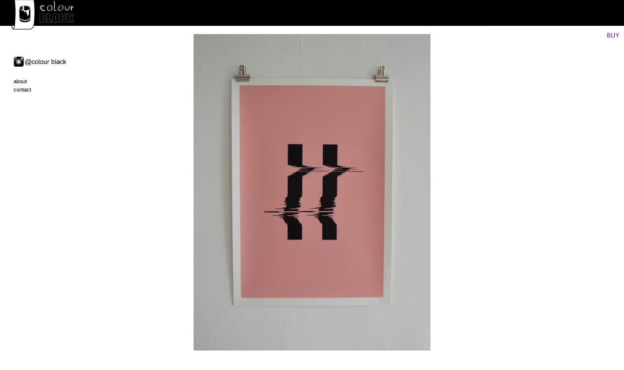

--- FILE ---
content_type: text/html; charset=UTF-8
request_url: https://colourblackshop.com/Temporary-pause
body_size: 29210
content:
<!DOCTYPE html>
<!-- 

        Running on cargo.site

-->
<html lang="en" data-predefined-style="true" data-css-presets="true" data-css-preset data-typography-preset>
	<head>
<script>
				var __cargo_context__ = 'live';
				var __cargo_js_ver__ = 'c=3282065116';
				var __cargo_maint__ = false;
				
				
			</script>
					<meta http-equiv="X-UA-Compatible" content="IE=edge,chrome=1">
		<meta http-equiv="Content-Type" content="text/html; charset=utf-8">
		<meta name="viewport" content="initial-scale=1.0, maximum-scale=1.0, user-scalable=no">
		
			<meta name="robots" content="index,follow">
		<title>Temporary pause — colour black shop</title>
		<meta name="description" content="  ‘Temporary pause’ £60 2 colour screenprint 250gsm southbank smooth 35 x 50cm edition of 300 prints are unframed FREE UK shipping">
				<meta name="twitter:card" content="summary_large_image">
		<meta name="twitter:title" content="Temporary pause — colour black shop">
		<meta name="twitter:description" content="  ‘Temporary pause’ £60 2 colour screenprint 250gsm southbank smooth 35 x 50cm edition of 300 prints are unframed FREE UK shipping">
		<meta name="twitter:image" content="https://freight.cargo.site/w/1200/i/c9185cf7ca9cee19e2bb86c665c655c21a193d64d0b4f1b7d98c62c9c70eeb38/PINKthumbnail_0010_Layer-2.jpg">
		<meta property="og:locale" content="en_US">
		<meta property="og:title" content="Temporary pause — colour black shop">
		<meta property="og:description" content="  ‘Temporary pause’ £60 2 colour screenprint 250gsm southbank smooth 35 x 50cm edition of 300 prints are unframed FREE UK shipping">
		<meta property="og:url" content="https://colourblackshop.com/Temporary-pause">
		<meta property="og:image" content="https://freight.cargo.site/w/1200/i/c9185cf7ca9cee19e2bb86c665c655c21a193d64d0b4f1b7d98c62c9c70eeb38/PINKthumbnail_0010_Layer-2.jpg">
		<meta property="og:type" content="website">

		<link rel="preconnect" href="https://static.cargo.site" crossorigin>
		<link rel="preconnect" href="https://freight.cargo.site" crossorigin>

		<link rel="preconnect" href="https://fonts.gstatic.com" crossorigin>
		
		<!--<link rel="preload" href="https://static.cargo.site/assets/social/IconFont-Regular-0.9.3.woff2" as="font" type="font/woff" crossorigin>-->

		

		<link href="https://freight.cargo.site/t/original/i/c99018e12e8f8eee497bbd8ada2576b079d36e5ed591a37a87be378f0ab906c3/favicon.ico" rel="shortcut icon">
		<link href="https://colourblackshop.com/rss" rel="alternate" type="application/rss+xml" title="colour black shop feed">

		<link href="//fonts.googleapis.com/css?family=Karla:200,200italic,300,300italic,400,400italic,500,500italic,600,600italic,700,700italic,800,800italic|Space Mono:400,400italic,700,700italic&c=3282065116&" id="" rel="stylesheet" type="text/css" />
<link href="https://colourblackshop.com/stylesheet?c=3282065116&1649274664" id="member_stylesheet" rel="stylesheet" type="text/css" />
<style id="">@font-face{font-family:Icons;src:url(https://static.cargo.site/assets/social/IconFont-Regular-0.9.3.woff2);unicode-range:U+E000-E15C,U+F0000,U+FE0E}@font-face{font-family:Icons;src:url(https://static.cargo.site/assets/social/IconFont-Regular-0.9.3.woff2);font-weight:240;unicode-range:U+E000-E15C,U+F0000,U+FE0E}@font-face{font-family:Icons;src:url(https://static.cargo.site/assets/social/IconFont-Regular-0.9.3.woff2);unicode-range:U+E000-E15C,U+F0000,U+FE0E;font-weight:400}@font-face{font-family:Icons;src:url(https://static.cargo.site/assets/social/IconFont-Regular-0.9.3.woff2);unicode-range:U+E000-E15C,U+F0000,U+FE0E;font-weight:600}@font-face{font-family:Icons;src:url(https://static.cargo.site/assets/social/IconFont-Regular-0.9.3.woff2);unicode-range:U+E000-E15C,U+F0000,U+FE0E;font-weight:800}@font-face{font-family:Icons;src:url(https://static.cargo.site/assets/social/IconFont-Regular-0.9.3.woff2);unicode-range:U+E000-E15C,U+F0000,U+FE0E;font-style:italic}@font-face{font-family:Icons;src:url(https://static.cargo.site/assets/social/IconFont-Regular-0.9.3.woff2);unicode-range:U+E000-E15C,U+F0000,U+FE0E;font-weight:200;font-style:italic}@font-face{font-family:Icons;src:url(https://static.cargo.site/assets/social/IconFont-Regular-0.9.3.woff2);unicode-range:U+E000-E15C,U+F0000,U+FE0E;font-weight:400;font-style:italic}@font-face{font-family:Icons;src:url(https://static.cargo.site/assets/social/IconFont-Regular-0.9.3.woff2);unicode-range:U+E000-E15C,U+F0000,U+FE0E;font-weight:600;font-style:italic}@font-face{font-family:Icons;src:url(https://static.cargo.site/assets/social/IconFont-Regular-0.9.3.woff2);unicode-range:U+E000-E15C,U+F0000,U+FE0E;font-weight:800;font-style:italic}body.iconfont-loading,body.iconfont-loading *{color:transparent!important}body{-moz-osx-font-smoothing:grayscale;-webkit-font-smoothing:antialiased;-webkit-text-size-adjust:none}body.no-scroll{overflow:hidden}/*!
 * Content
 */.page{word-wrap:break-word}:focus{outline:0}.pointer-events-none{pointer-events:none}.pointer-events-auto{pointer-events:auto}.pointer-events-none .page_content .audio-player,.pointer-events-none .page_content .shop_product,.pointer-events-none .page_content a,.pointer-events-none .page_content audio,.pointer-events-none .page_content button,.pointer-events-none .page_content details,.pointer-events-none .page_content iframe,.pointer-events-none .page_content img,.pointer-events-none .page_content input,.pointer-events-none .page_content video{pointer-events:auto}.pointer-events-none .page_content *>a,.pointer-events-none .page_content>a{position:relative}s *{text-transform:inherit}#toolset{position:fixed;bottom:10px;right:10px;z-index:8}.mobile #toolset,.template_site_inframe #toolset{display:none}#toolset a{display:block;height:24px;width:24px;margin:0;padding:0;text-decoration:none;background:rgba(0,0,0,.2)}#toolset a:hover{background:rgba(0,0,0,.8)}[data-adminview] #toolset a,[data-adminview] #toolset_admin a{background:rgba(0,0,0,.04);pointer-events:none;cursor:default}#toolset_admin a:active{background:rgba(0,0,0,.7)}#toolset_admin a svg>*{transform:scale(1.1) translate(0,-.5px);transform-origin:50% 50%}#toolset_admin a svg{pointer-events:none;width:100%!important;height:auto!important}#following-container{overflow:auto;-webkit-overflow-scrolling:touch}#following-container iframe{height:100%;width:100%;position:absolute;top:0;left:0;right:0;bottom:0}:root{--following-width:-400px;--following-animation-duration:450ms}@keyframes following-open{0%{transform:translateX(0)}100%{transform:translateX(var(--following-width))}}@keyframes following-open-inverse{0%{transform:translateX(0)}100%{transform:translateX(calc(-1 * var(--following-width)))}}@keyframes following-close{0%{transform:translateX(var(--following-width))}100%{transform:translateX(0)}}@keyframes following-close-inverse{0%{transform:translateX(calc(-1 * var(--following-width)))}100%{transform:translateX(0)}}body.animate-left{animation:following-open var(--following-animation-duration);animation-fill-mode:both;animation-timing-function:cubic-bezier(.24,1,.29,1)}#following-container.animate-left{animation:following-close-inverse var(--following-animation-duration);animation-fill-mode:both;animation-timing-function:cubic-bezier(.24,1,.29,1)}#following-container.animate-left #following-frame{animation:following-close var(--following-animation-duration);animation-fill-mode:both;animation-timing-function:cubic-bezier(.24,1,.29,1)}body.animate-right{animation:following-close var(--following-animation-duration);animation-fill-mode:both;animation-timing-function:cubic-bezier(.24,1,.29,1)}#following-container.animate-right{animation:following-open-inverse var(--following-animation-duration);animation-fill-mode:both;animation-timing-function:cubic-bezier(.24,1,.29,1)}#following-container.animate-right #following-frame{animation:following-open var(--following-animation-duration);animation-fill-mode:both;animation-timing-function:cubic-bezier(.24,1,.29,1)}.slick-slider{position:relative;display:block;-moz-box-sizing:border-box;box-sizing:border-box;-webkit-user-select:none;-moz-user-select:none;-ms-user-select:none;user-select:none;-webkit-touch-callout:none;-khtml-user-select:none;-ms-touch-action:pan-y;touch-action:pan-y;-webkit-tap-highlight-color:transparent}.slick-list{position:relative;display:block;overflow:hidden;margin:0;padding:0}.slick-list:focus{outline:0}.slick-list.dragging{cursor:pointer;cursor:hand}.slick-slider .slick-list,.slick-slider .slick-track{transform:translate3d(0,0,0);will-change:transform}.slick-track{position:relative;top:0;left:0;display:block}.slick-track:after,.slick-track:before{display:table;content:'';width:1px;height:1px;margin-top:-1px;margin-left:-1px}.slick-track:after{clear:both}.slick-loading .slick-track{visibility:hidden}.slick-slide{display:none;float:left;height:100%;min-height:1px}[dir=rtl] .slick-slide{float:right}.content .slick-slide img{display:inline-block}.content .slick-slide img:not(.image-zoom){cursor:pointer}.content .scrub .slick-list,.content .scrub .slick-slide img:not(.image-zoom){cursor:ew-resize}body.slideshow-scrub-dragging *{cursor:ew-resize!important}.content .slick-slide img:not([src]),.content .slick-slide img[src='']{width:100%;height:auto}.slick-slide.slick-loading img{display:none}.slick-slide.dragging img{pointer-events:none}.slick-initialized .slick-slide{display:block}.slick-loading .slick-slide{visibility:hidden}.slick-vertical .slick-slide{display:block;height:auto;border:1px solid transparent}.slick-arrow.slick-hidden{display:none}.slick-arrow{position:absolute;z-index:9;width:0;top:0;height:100%;cursor:pointer;will-change:opacity;-webkit-transition:opacity 333ms cubic-bezier(.4,0,.22,1);transition:opacity 333ms cubic-bezier(.4,0,.22,1)}.slick-arrow.hidden{opacity:0}.slick-arrow svg{position:absolute;width:36px;height:36px;top:0;left:0;right:0;bottom:0;margin:auto;transform:translate(.25px,.25px)}.slick-arrow svg.right-arrow{transform:translate(.25px,.25px) scaleX(-1)}.slick-arrow svg:active{opacity:.75}.slick-arrow svg .arrow-shape{fill:none!important;stroke:#fff;stroke-linecap:square}.slick-arrow svg .arrow-outline{fill:none!important;stroke-width:2.5px;stroke:rgba(0,0,0,.6);stroke-linecap:square}.slick-arrow.slick-next{right:0;text-align:right}.slick-next svg,.wallpaper-navigation .slick-next svg{margin-right:10px}.mobile .slick-next svg{margin-right:10px}.slick-arrow.slick-prev{text-align:left}.slick-prev svg,.wallpaper-navigation .slick-prev svg{margin-left:10px}.mobile .slick-prev svg{margin-left:10px}.loading_animation{display:none;vertical-align:middle;z-index:15;line-height:0;pointer-events:none;border-radius:100%}.loading_animation.hidden{display:none}.loading_animation.pulsing{opacity:0;display:inline-block;animation-delay:.1s;-webkit-animation-delay:.1s;-moz-animation-delay:.1s;animation-duration:12s;animation-iteration-count:infinite;animation:fade-pulse-in .5s ease-in-out;-moz-animation:fade-pulse-in .5s ease-in-out;-webkit-animation:fade-pulse-in .5s ease-in-out;-webkit-animation-fill-mode:forwards;-moz-animation-fill-mode:forwards;animation-fill-mode:forwards}.loading_animation.pulsing.no-delay{animation-delay:0s;-webkit-animation-delay:0s;-moz-animation-delay:0s}.loading_animation div{border-radius:100%}.loading_animation div svg{max-width:100%;height:auto}.loading_animation div,.loading_animation div svg{width:20px;height:20px}.loading_animation.full-width svg{width:100%;height:auto}.loading_animation.full-width.big svg{width:100px;height:100px}.loading_animation div svg>*{fill:#ccc}.loading_animation div{-webkit-animation:spin-loading 12s ease-out;-webkit-animation-iteration-count:infinite;-moz-animation:spin-loading 12s ease-out;-moz-animation-iteration-count:infinite;animation:spin-loading 12s ease-out;animation-iteration-count:infinite}.loading_animation.hidden{display:none}[data-backdrop] .loading_animation{position:absolute;top:15px;left:15px;z-index:99}.loading_animation.position-absolute.middle{top:calc(50% - 10px);left:calc(50% - 10px)}.loading_animation.position-absolute.topleft{top:0;left:0}.loading_animation.position-absolute.middleright{top:calc(50% - 10px);right:1rem}.loading_animation.position-absolute.middleleft{top:calc(50% - 10px);left:1rem}.loading_animation.gray div svg>*{fill:#999}.loading_animation.gray-dark div svg>*{fill:#666}.loading_animation.gray-darker div svg>*{fill:#555}.loading_animation.gray-light div svg>*{fill:#ccc}.loading_animation.white div svg>*{fill:rgba(255,255,255,.85)}.loading_animation.blue div svg>*{fill:#698fff}.loading_animation.inline{display:inline-block;margin-bottom:.5ex}.loading_animation.inline.left{margin-right:.5ex}@-webkit-keyframes fade-pulse-in{0%{opacity:0}50%{opacity:.5}100%{opacity:1}}@-moz-keyframes fade-pulse-in{0%{opacity:0}50%{opacity:.5}100%{opacity:1}}@keyframes fade-pulse-in{0%{opacity:0}50%{opacity:.5}100%{opacity:1}}@-webkit-keyframes pulsate{0%{opacity:1}50%{opacity:0}100%{opacity:1}}@-moz-keyframes pulsate{0%{opacity:1}50%{opacity:0}100%{opacity:1}}@keyframes pulsate{0%{opacity:1}50%{opacity:0}100%{opacity:1}}@-webkit-keyframes spin-loading{0%{transform:rotate(0)}9%{transform:rotate(1050deg)}18%{transform:rotate(-1090deg)}20%{transform:rotate(-1080deg)}23%{transform:rotate(-1080deg)}28%{transform:rotate(-1095deg)}29%{transform:rotate(-1065deg)}34%{transform:rotate(-1080deg)}35%{transform:rotate(-1050deg)}40%{transform:rotate(-1065deg)}41%{transform:rotate(-1035deg)}44%{transform:rotate(-1035deg)}47%{transform:rotate(-2160deg)}50%{transform:rotate(-2160deg)}56%{transform:rotate(45deg)}60%{transform:rotate(45deg)}80%{transform:rotate(6120deg)}100%{transform:rotate(0)}}@keyframes spin-loading{0%{transform:rotate(0)}9%{transform:rotate(1050deg)}18%{transform:rotate(-1090deg)}20%{transform:rotate(-1080deg)}23%{transform:rotate(-1080deg)}28%{transform:rotate(-1095deg)}29%{transform:rotate(-1065deg)}34%{transform:rotate(-1080deg)}35%{transform:rotate(-1050deg)}40%{transform:rotate(-1065deg)}41%{transform:rotate(-1035deg)}44%{transform:rotate(-1035deg)}47%{transform:rotate(-2160deg)}50%{transform:rotate(-2160deg)}56%{transform:rotate(45deg)}60%{transform:rotate(45deg)}80%{transform:rotate(6120deg)}100%{transform:rotate(0)}}[grid-row]{align-items:flex-start;box-sizing:border-box;display:-webkit-box;display:-webkit-flex;display:-ms-flexbox;display:flex;-webkit-flex-wrap:wrap;-ms-flex-wrap:wrap;flex-wrap:wrap}[grid-col]{box-sizing:border-box}[grid-row] [grid-col].empty:after{content:"\0000A0";cursor:text}body.mobile[data-adminview=content-editproject] [grid-row] [grid-col].empty:after{display:none}[grid-col=auto]{-webkit-box-flex:1;-webkit-flex:1;-ms-flex:1;flex:1}[grid-col=x12]{width:100%}[grid-col=x11]{width:50%}[grid-col=x10]{width:33.33%}[grid-col=x9]{width:25%}[grid-col=x8]{width:20%}[grid-col=x7]{width:16.666666667%}[grid-col=x6]{width:14.285714286%}[grid-col=x5]{width:12.5%}[grid-col=x4]{width:11.111111111%}[grid-col=x3]{width:10%}[grid-col=x2]{width:9.090909091%}[grid-col=x1]{width:8.333333333%}[grid-col="1"]{width:8.33333%}[grid-col="2"]{width:16.66667%}[grid-col="3"]{width:25%}[grid-col="4"]{width:33.33333%}[grid-col="5"]{width:41.66667%}[grid-col="6"]{width:50%}[grid-col="7"]{width:58.33333%}[grid-col="8"]{width:66.66667%}[grid-col="9"]{width:75%}[grid-col="10"]{width:83.33333%}[grid-col="11"]{width:91.66667%}[grid-col="12"]{width:100%}body.mobile [grid-responsive] [grid-col]{width:100%;-webkit-box-flex:none;-webkit-flex:none;-ms-flex:none;flex:none}[data-ce-host=true][contenteditable=true] [grid-pad]{pointer-events:none}[data-ce-host=true][contenteditable=true] [grid-pad]>*{pointer-events:auto}[grid-pad="0"]{padding:0}[grid-pad="0.25"]{padding:.125rem}[grid-pad="0.5"]{padding:.25rem}[grid-pad="0.75"]{padding:.375rem}[grid-pad="1"]{padding:.5rem}[grid-pad="1.25"]{padding:.625rem}[grid-pad="1.5"]{padding:.75rem}[grid-pad="1.75"]{padding:.875rem}[grid-pad="2"]{padding:1rem}[grid-pad="2.5"]{padding:1.25rem}[grid-pad="3"]{padding:1.5rem}[grid-pad="3.5"]{padding:1.75rem}[grid-pad="4"]{padding:2rem}[grid-pad="5"]{padding:2.5rem}[grid-pad="6"]{padding:3rem}[grid-pad="7"]{padding:3.5rem}[grid-pad="8"]{padding:4rem}[grid-pad="9"]{padding:4.5rem}[grid-pad="10"]{padding:5rem}[grid-gutter="0"]{margin:0}[grid-gutter="0.5"]{margin:-.25rem}[grid-gutter="1"]{margin:-.5rem}[grid-gutter="1.5"]{margin:-.75rem}[grid-gutter="2"]{margin:-1rem}[grid-gutter="2.5"]{margin:-1.25rem}[grid-gutter="3"]{margin:-1.5rem}[grid-gutter="3.5"]{margin:-1.75rem}[grid-gutter="4"]{margin:-2rem}[grid-gutter="5"]{margin:-2.5rem}[grid-gutter="6"]{margin:-3rem}[grid-gutter="7"]{margin:-3.5rem}[grid-gutter="8"]{margin:-4rem}[grid-gutter="10"]{margin:-5rem}[grid-gutter="12"]{margin:-6rem}[grid-gutter="14"]{margin:-7rem}[grid-gutter="16"]{margin:-8rem}[grid-gutter="18"]{margin:-9rem}[grid-gutter="20"]{margin:-10rem}small{max-width:100%;text-decoration:inherit}img:not([src]),img[src='']{outline:1px solid rgba(177,177,177,.4);outline-offset:-1px;content:url([data-uri])}img.image-zoom{cursor:-webkit-zoom-in;cursor:-moz-zoom-in;cursor:zoom-in}#imprimatur{color:#333;font-size:10px;font-family:-apple-system,BlinkMacSystemFont,"Segoe UI",Roboto,Oxygen,Ubuntu,Cantarell,"Open Sans","Helvetica Neue",sans-serif,"Sans Serif",Icons;/*!System*/position:fixed;opacity:.3;right:-28px;bottom:160px;transform:rotate(270deg);-ms-transform:rotate(270deg);-webkit-transform:rotate(270deg);z-index:8;text-transform:uppercase;color:#999;opacity:.5;padding-bottom:2px;text-decoration:none}.mobile #imprimatur{display:none}bodycopy cargo-link a{font-family:-apple-system,BlinkMacSystemFont,"Segoe UI",Roboto,Oxygen,Ubuntu,Cantarell,"Open Sans","Helvetica Neue",sans-serif,"Sans Serif",Icons;/*!System*/font-size:12px;font-style:normal;font-weight:400;transform:rotate(270deg);text-decoration:none;position:fixed!important;right:-27px;bottom:100px;text-decoration:none;letter-spacing:normal;background:0 0;border:0;border-bottom:0;outline:0}/*! PhotoSwipe Default UI CSS by Dmitry Semenov | photoswipe.com | MIT license */.pswp--has_mouse .pswp__button--arrow--left,.pswp--has_mouse .pswp__button--arrow--right,.pswp__ui{visibility:visible}.pswp--minimal--dark .pswp__top-bar,.pswp__button{background:0 0}.pswp,.pswp__bg,.pswp__container,.pswp__img--placeholder,.pswp__zoom-wrap,.quick-view-navigation{-webkit-backface-visibility:hidden}.pswp__button{cursor:pointer;opacity:1;-webkit-appearance:none;transition:opacity .2s;-webkit-box-shadow:none;box-shadow:none}.pswp__button-close>svg{top:10px;right:10px;margin-left:auto}.pswp--touch .quick-view-navigation{display:none}.pswp__ui{-webkit-font-smoothing:auto;opacity:1;z-index:1550}.quick-view-navigation{will-change:opacity;-webkit-transition:opacity 333ms cubic-bezier(.4,0,.22,1);transition:opacity 333ms cubic-bezier(.4,0,.22,1)}.quick-view-navigation .pswp__group .pswp__button{pointer-events:auto}.pswp__button>svg{position:absolute;width:36px;height:36px}.quick-view-navigation .pswp__group:active svg{opacity:.75}.pswp__button svg .shape-shape{fill:#fff}.pswp__button svg .shape-outline{fill:#000}.pswp__button-prev>svg{top:0;bottom:0;left:10px;margin:auto}.pswp__button-next>svg{top:0;bottom:0;right:10px;margin:auto}.quick-view-navigation .pswp__group .pswp__button-prev{position:absolute;left:0;top:0;width:0;height:100%}.quick-view-navigation .pswp__group .pswp__button-next{position:absolute;right:0;top:0;width:0;height:100%}.quick-view-navigation .close-button,.quick-view-navigation .left-arrow,.quick-view-navigation .right-arrow{transform:translate(.25px,.25px)}.quick-view-navigation .right-arrow{transform:translate(.25px,.25px) scaleX(-1)}.pswp__button svg .shape-outline{fill:transparent!important;stroke:#000;stroke-width:2.5px;stroke-linecap:square}.pswp__button svg .shape-shape{fill:transparent!important;stroke:#fff;stroke-width:1.5px;stroke-linecap:square}.pswp__bg,.pswp__scroll-wrap,.pswp__zoom-wrap{width:100%;position:absolute}.quick-view-navigation .pswp__group .pswp__button-close{margin:0}.pswp__container,.pswp__item,.pswp__zoom-wrap{right:0;bottom:0;top:0;position:absolute;left:0}.pswp__ui--hidden .pswp__button{opacity:.001}.pswp__ui--hidden .pswp__button,.pswp__ui--hidden .pswp__button *{pointer-events:none}.pswp .pswp__ui.pswp__ui--displaynone{display:none}.pswp__element--disabled{display:none!important}/*! PhotoSwipe main CSS by Dmitry Semenov | photoswipe.com | MIT license */.pswp{position:fixed;display:none;height:100%;width:100%;top:0;left:0;right:0;bottom:0;margin:auto;-ms-touch-action:none;touch-action:none;z-index:9999999;-webkit-text-size-adjust:100%;line-height:initial;letter-spacing:initial;outline:0}.pswp img{max-width:none}.pswp--zoom-disabled .pswp__img{cursor:default!important}.pswp--animate_opacity{opacity:.001;will-change:opacity;-webkit-transition:opacity 333ms cubic-bezier(.4,0,.22,1);transition:opacity 333ms cubic-bezier(.4,0,.22,1)}.pswp--open{display:block}.pswp--zoom-allowed .pswp__img{cursor:-webkit-zoom-in;cursor:-moz-zoom-in;cursor:zoom-in}.pswp--zoomed-in .pswp__img{cursor:-webkit-grab;cursor:-moz-grab;cursor:grab}.pswp--dragging .pswp__img{cursor:-webkit-grabbing;cursor:-moz-grabbing;cursor:grabbing}.pswp__bg{left:0;top:0;height:100%;opacity:0;transform:translateZ(0);will-change:opacity}.pswp__scroll-wrap{left:0;top:0;height:100%}.pswp__container,.pswp__zoom-wrap{-ms-touch-action:none;touch-action:none}.pswp__container,.pswp__img{-webkit-user-select:none;-moz-user-select:none;-ms-user-select:none;user-select:none;-webkit-tap-highlight-color:transparent;-webkit-touch-callout:none}.pswp__zoom-wrap{-webkit-transform-origin:left top;-ms-transform-origin:left top;transform-origin:left top;-webkit-transition:-webkit-transform 222ms cubic-bezier(.4,0,.22,1);transition:transform 222ms cubic-bezier(.4,0,.22,1)}.pswp__bg{-webkit-transition:opacity 222ms cubic-bezier(.4,0,.22,1);transition:opacity 222ms cubic-bezier(.4,0,.22,1)}.pswp--animated-in .pswp__bg,.pswp--animated-in .pswp__zoom-wrap{-webkit-transition:none;transition:none}.pswp--hide-overflow .pswp__scroll-wrap,.pswp--hide-overflow.pswp{overflow:hidden}.pswp__img{position:absolute;width:auto;height:auto;top:0;left:0}.pswp__img--placeholder--blank{background:#222}.pswp--ie .pswp__img{width:100%!important;height:auto!important;left:0;top:0}.pswp__ui--idle{opacity:0}.pswp__error-msg{position:absolute;left:0;top:50%;width:100%;text-align:center;font-size:14px;line-height:16px;margin-top:-8px;color:#ccc}.pswp__error-msg a{color:#ccc;text-decoration:underline}.pswp__error-msg{font-family:-apple-system,BlinkMacSystemFont,"Segoe UI",Roboto,Oxygen,Ubuntu,Cantarell,"Open Sans","Helvetica Neue",sans-serif}.quick-view.mouse-down .iframe-item{pointer-events:none!important}.quick-view-caption-positioner{pointer-events:none;width:100%;height:100%}.quick-view-caption-wrapper{margin:auto;position:absolute;bottom:0;left:0;right:0}.quick-view-horizontal-align-left .quick-view-caption-wrapper{margin-left:0}.quick-view-horizontal-align-right .quick-view-caption-wrapper{margin-right:0}[data-quick-view-caption]{transition:.1s opacity ease-in-out;position:absolute;bottom:0;left:0;right:0}.quick-view-horizontal-align-left [data-quick-view-caption]{text-align:left}.quick-view-horizontal-align-right [data-quick-view-caption]{text-align:right}.quick-view-caption{transition:.1s opacity ease-in-out}.quick-view-caption>*{display:inline-block}.quick-view-caption *{pointer-events:auto}.quick-view-caption.hidden{opacity:0}.shop_product .dropdown_wrapper{flex:0 0 100%;position:relative}.shop_product select{appearance:none;-moz-appearance:none;-webkit-appearance:none;outline:0;-webkit-font-smoothing:antialiased;-moz-osx-font-smoothing:grayscale;cursor:pointer;border-radius:0;white-space:nowrap;overflow:hidden!important;text-overflow:ellipsis}.shop_product select.dropdown::-ms-expand{display:none}.shop_product a{cursor:pointer;border-bottom:none;text-decoration:none}.shop_product a.out-of-stock{pointer-events:none}body.audio-player-dragging *{cursor:ew-resize!important}.audio-player{display:inline-flex;flex:1 0 calc(100% - 2px);width:calc(100% - 2px)}.audio-player .button{height:100%;flex:0 0 3.3rem;display:flex}.audio-player .separator{left:3.3rem;height:100%}.audio-player .buffer{width:0%;height:100%;transition:left .3s linear,width .3s linear}.audio-player.seeking .buffer{transition:left 0s,width 0s}.audio-player.seeking{user-select:none;-webkit-user-select:none;cursor:ew-resize}.audio-player.seeking *{user-select:none;-webkit-user-select:none;cursor:ew-resize}.audio-player .bar{overflow:hidden;display:flex;justify-content:space-between;align-content:center;flex-grow:1}.audio-player .progress{width:0%;height:100%;transition:width .3s linear}.audio-player.seeking .progress{transition:width 0s}.audio-player .pause,.audio-player .play{cursor:pointer;height:100%}.audio-player .note-icon{margin:auto 0;order:2;flex:0 1 auto}.audio-player .title{white-space:nowrap;overflow:hidden;text-overflow:ellipsis;pointer-events:none;user-select:none;padding:.5rem 0 .5rem 1rem;margin:auto auto auto 0;flex:0 3 auto;min-width:0;width:100%}.audio-player .total-time{flex:0 1 auto;margin:auto 0}.audio-player .current-time,.audio-player .play-text{flex:0 1 auto;margin:auto 0}.audio-player .stream-anim{user-select:none;margin:auto auto auto 0}.audio-player .stream-anim span{display:inline-block}.audio-player .buffer,.audio-player .current-time,.audio-player .note-svg,.audio-player .play-text,.audio-player .separator,.audio-player .total-time{user-select:none;pointer-events:none}.audio-player .buffer,.audio-player .play-text,.audio-player .progress{position:absolute}.audio-player,.audio-player .bar,.audio-player .button,.audio-player .current-time,.audio-player .note-icon,.audio-player .pause,.audio-player .play,.audio-player .total-time{position:relative}body.mobile .audio-player,body.mobile .audio-player *{-webkit-touch-callout:none}#standalone-admin-frame{border:0;width:400px;position:absolute;right:0;top:0;height:100vh;z-index:99}body[standalone-admin=true] #standalone-admin-frame{transform:translate(0,0)}body[standalone-admin=true] .main_container{width:calc(100% - 400px)}body[standalone-admin=false] #standalone-admin-frame{transform:translate(100%,0)}body[standalone-admin=false] .main_container{width:100%}.toggle_standaloneAdmin{position:fixed;top:0;right:400px;height:40px;width:40px;z-index:999;cursor:pointer;background-color:rgba(0,0,0,.4)}.toggle_standaloneAdmin:active{opacity:.7}body[standalone-admin=false] .toggle_standaloneAdmin{right:0}.toggle_standaloneAdmin *{color:#fff;fill:#fff}.toggle_standaloneAdmin svg{padding:6px;width:100%;height:100%;opacity:.85}body[standalone-admin=false] .toggle_standaloneAdmin #close,body[standalone-admin=true] .toggle_standaloneAdmin #backdropsettings{display:none}.toggle_standaloneAdmin>div{width:100%;height:100%}#admin_toggle_button{position:fixed;top:50%;transform:translate(0,-50%);right:400px;height:36px;width:12px;z-index:999;cursor:pointer;background-color:rgba(0,0,0,.09);padding-left:2px;margin-right:5px}#admin_toggle_button .bar{content:'';background:rgba(0,0,0,.09);position:fixed;width:5px;bottom:0;top:0;z-index:10}#admin_toggle_button:active{background:rgba(0,0,0,.065)}#admin_toggle_button *{color:#fff;fill:#fff}#admin_toggle_button svg{padding:0;width:16px;height:36px;margin-left:1px;opacity:1}#admin_toggle_button svg *{fill:#fff;opacity:1}#admin_toggle_button[data-state=closed] .toggle_admin_close{display:none}#admin_toggle_button[data-state=closed],#admin_toggle_button[data-state=closed] .toggle_admin_open{width:20px;cursor:pointer;margin:0}#admin_toggle_button[data-state=closed] svg{margin-left:2px}#admin_toggle_button[data-state=open] .toggle_admin_open{display:none}select,select *{text-rendering:auto!important}b b{font-weight:inherit}*{-webkit-box-sizing:border-box;-moz-box-sizing:border-box;box-sizing:border-box}customhtml>*{position:relative;z-index:10}body,html{min-height:100vh;margin:0;padding:0}html{touch-action:manipulation;position:relative;background-color:#fff}.main_container{min-height:100vh;width:100%;overflow:hidden}.container{display:-webkit-box;display:-webkit-flex;display:-moz-box;display:-ms-flexbox;display:flex;-webkit-flex-wrap:wrap;-moz-flex-wrap:wrap;-ms-flex-wrap:wrap;flex-wrap:wrap;max-width:100%;width:100%;overflow:visible}.container{align-items:flex-start;-webkit-align-items:flex-start}.page{z-index:2}.page ul li>text-limit{display:block}.content,.content_container,.pinned{-webkit-flex:1 0 auto;-moz-flex:1 0 auto;-ms-flex:1 0 auto;flex:1 0 auto;max-width:100%}.content_container{width:100%}.content_container.full_height{min-height:100vh}.page_background{position:absolute;top:0;left:0;width:100%;height:100%}.page_container{position:relative;overflow:visible;width:100%}.backdrop{position:absolute;top:0;z-index:1;width:100%;height:100%;max-height:100vh}.backdrop>div{position:absolute;top:0;left:0;width:100%;height:100%;-webkit-backface-visibility:hidden;backface-visibility:hidden;transform:translate3d(0,0,0);contain:strict}[data-backdrop].backdrop>div[data-overflowing]{max-height:100vh;position:absolute;top:0;left:0}body.mobile [split-responsive]{display:flex;flex-direction:column}body.mobile [split-responsive] .container{width:100%;order:2}body.mobile [split-responsive] .backdrop{position:relative;height:50vh;width:100%;order:1}body.mobile [split-responsive] [data-auxiliary].backdrop{position:absolute;height:50vh;width:100%;order:1}.page{position:relative;z-index:2}img[data-align=left]{float:left}img[data-align=right]{float:right}[data-rotation]{transform-origin:center center}.content .page_content:not([contenteditable=true]) [data-draggable]{pointer-events:auto!important;backface-visibility:hidden}.preserve-3d{-moz-transform-style:preserve-3d;transform-style:preserve-3d}.content .page_content:not([contenteditable=true]) [data-draggable] iframe{pointer-events:none!important}.dragging-active iframe{pointer-events:none!important}.content .page_content:not([contenteditable=true]) [data-draggable]:active{opacity:1}.content .scroll-transition-fade{transition:transform 1s ease-in-out,opacity .8s ease-in-out}.content .scroll-transition-fade.below-viewport{opacity:0;transform:translateY(40px)}.mobile.full_width .page_container:not([split-layout]) .container_width{width:100%}[data-view=pinned_bottom] .bottom_pin_invisibility{visibility:hidden}.pinned{position:relative;width:100%}.pinned .page_container.accommodate:not(.fixed):not(.overlay){z-index:2}.pinned .page_container.overlay{position:absolute;z-index:4}.pinned .page_container.overlay.fixed{position:fixed}.pinned .page_container.overlay.fixed .page{max-height:100vh;-webkit-overflow-scrolling:touch}.pinned .page_container.overlay.fixed .page.allow-scroll{overflow-y:auto;overflow-x:hidden}.pinned .page_container.overlay.fixed .page.allow-scroll{align-items:flex-start;-webkit-align-items:flex-start}.pinned .page_container .page.allow-scroll::-webkit-scrollbar{width:0;background:0 0;display:none}.pinned.pinned_top .page_container.overlay{left:0;top:0}.pinned.pinned_bottom .page_container.overlay{left:0;bottom:0}div[data-container=set]:empty{margin-top:1px}.thumbnails{position:relative;z-index:1}[thumbnails=grid]{align-items:baseline}[thumbnails=justify] .thumbnail{box-sizing:content-box}[thumbnails][data-padding-zero] .thumbnail{margin-bottom:-1px}[thumbnails=montessori] .thumbnail{pointer-events:auto;position:absolute}[thumbnails] .thumbnail>a{display:block;text-decoration:none}[thumbnails=montessori]{height:0}[thumbnails][data-resizing],[thumbnails][data-resizing] *{cursor:nwse-resize}[thumbnails] .thumbnail .resize-handle{cursor:nwse-resize;width:26px;height:26px;padding:5px;position:absolute;opacity:.75;right:-1px;bottom:-1px;z-index:100}[thumbnails][data-resizing] .resize-handle{display:none}[thumbnails] .thumbnail .resize-handle svg{position:absolute;top:0;left:0}[thumbnails] .thumbnail .resize-handle:hover{opacity:1}[data-can-move].thumbnail .resize-handle svg .resize_path_outline{fill:#fff}[data-can-move].thumbnail .resize-handle svg .resize_path{fill:#000}[thumbnails=montessori] .thumbnail_sizer{height:0;width:100%;position:relative;padding-bottom:100%;pointer-events:none}[thumbnails] .thumbnail img{display:block;min-height:3px;margin-bottom:0}[thumbnails] .thumbnail img:not([src]),img[src=""]{margin:0!important;width:100%;min-height:3px;height:100%!important;position:absolute}[aspect-ratio="1x1"].thumb_image{height:0;padding-bottom:100%;overflow:hidden}[aspect-ratio="4x3"].thumb_image{height:0;padding-bottom:75%;overflow:hidden}[aspect-ratio="16x9"].thumb_image{height:0;padding-bottom:56.25%;overflow:hidden}[thumbnails] .thumb_image{width:100%;position:relative}[thumbnails][thumbnail-vertical-align=top]{align-items:flex-start}[thumbnails][thumbnail-vertical-align=middle]{align-items:center}[thumbnails][thumbnail-vertical-align=bottom]{align-items:baseline}[thumbnails][thumbnail-horizontal-align=left]{justify-content:flex-start}[thumbnails][thumbnail-horizontal-align=middle]{justify-content:center}[thumbnails][thumbnail-horizontal-align=right]{justify-content:flex-end}.thumb_image.default_image>svg{position:absolute;top:0;left:0;bottom:0;right:0;width:100%;height:100%}.thumb_image.default_image{outline:1px solid #ccc;outline-offset:-1px;position:relative}.mobile.full_width [data-view=Thumbnail] .thumbnails_width{width:100%}.content [data-draggable] a:active,.content [data-draggable] img:active{opacity:initial}.content .draggable-dragging{opacity:initial}[data-draggable].draggable_visible{visibility:visible}[data-draggable].draggable_hidden{visibility:hidden}.gallery_card [data-draggable],.marquee [data-draggable]{visibility:inherit}[data-draggable]{visibility:visible;background-color:rgba(0,0,0,.003)}#site_menu_panel_container .image-gallery:not(.initialized){height:0;padding-bottom:100%;min-height:initial}.image-gallery:not(.initialized){min-height:100vh;visibility:hidden;width:100%}.image-gallery .gallery_card img{display:block;width:100%;height:auto}.image-gallery .gallery_card{transform-origin:center}.image-gallery .gallery_card.dragging{opacity:.1;transform:initial!important}.image-gallery:not([image-gallery=slideshow]) .gallery_card iframe:only-child,.image-gallery:not([image-gallery=slideshow]) .gallery_card video:only-child{width:100%;height:100%;top:0;left:0;position:absolute}.image-gallery[image-gallery=slideshow] .gallery_card video[muted][autoplay]:not([controls]),.image-gallery[image-gallery=slideshow] .gallery_card video[muted][data-autoplay]:not([controls]){pointer-events:none}.image-gallery [image-gallery-pad="0"] video:only-child{object-fit:cover;height:calc(100% + 1px)}div.image-gallery>a,div.image-gallery>iframe,div.image-gallery>img,div.image-gallery>video{display:none}[image-gallery-row]{align-items:flex-start;box-sizing:border-box;display:-webkit-box;display:-webkit-flex;display:-ms-flexbox;display:flex;-webkit-flex-wrap:wrap;-ms-flex-wrap:wrap;flex-wrap:wrap}.image-gallery .gallery_card_image{width:100%;position:relative}[data-predefined-style=true] .image-gallery a.gallery_card{display:block;border:none}[image-gallery-col]{box-sizing:border-box}[image-gallery-col=x12]{width:100%}[image-gallery-col=x11]{width:50%}[image-gallery-col=x10]{width:33.33%}[image-gallery-col=x9]{width:25%}[image-gallery-col=x8]{width:20%}[image-gallery-col=x7]{width:16.666666667%}[image-gallery-col=x6]{width:14.285714286%}[image-gallery-col=x5]{width:12.5%}[image-gallery-col=x4]{width:11.111111111%}[image-gallery-col=x3]{width:10%}[image-gallery-col=x2]{width:9.090909091%}[image-gallery-col=x1]{width:8.333333333%}.content .page_content [image-gallery-pad].image-gallery{pointer-events:none}.content .page_content [image-gallery-pad].image-gallery .gallery_card_image>*,.content .page_content [image-gallery-pad].image-gallery .gallery_image_caption{pointer-events:auto}.content .page_content [image-gallery-pad="0"]{padding:0}.content .page_content [image-gallery-pad="0.25"]{padding:.125rem}.content .page_content [image-gallery-pad="0.5"]{padding:.25rem}.content .page_content [image-gallery-pad="0.75"]{padding:.375rem}.content .page_content [image-gallery-pad="1"]{padding:.5rem}.content .page_content [image-gallery-pad="1.25"]{padding:.625rem}.content .page_content [image-gallery-pad="1.5"]{padding:.75rem}.content .page_content [image-gallery-pad="1.75"]{padding:.875rem}.content .page_content [image-gallery-pad="2"]{padding:1rem}.content .page_content [image-gallery-pad="2.5"]{padding:1.25rem}.content .page_content [image-gallery-pad="3"]{padding:1.5rem}.content .page_content [image-gallery-pad="3.5"]{padding:1.75rem}.content .page_content [image-gallery-pad="4"]{padding:2rem}.content .page_content [image-gallery-pad="5"]{padding:2.5rem}.content .page_content [image-gallery-pad="6"]{padding:3rem}.content .page_content [image-gallery-pad="7"]{padding:3.5rem}.content .page_content [image-gallery-pad="8"]{padding:4rem}.content .page_content [image-gallery-pad="9"]{padding:4.5rem}.content .page_content [image-gallery-pad="10"]{padding:5rem}.content .page_content [image-gallery-gutter="0"]{margin:0}.content .page_content [image-gallery-gutter="0.5"]{margin:-.25rem}.content .page_content [image-gallery-gutter="1"]{margin:-.5rem}.content .page_content [image-gallery-gutter="1.5"]{margin:-.75rem}.content .page_content [image-gallery-gutter="2"]{margin:-1rem}.content .page_content [image-gallery-gutter="2.5"]{margin:-1.25rem}.content .page_content [image-gallery-gutter="3"]{margin:-1.5rem}.content .page_content [image-gallery-gutter="3.5"]{margin:-1.75rem}.content .page_content [image-gallery-gutter="4"]{margin:-2rem}.content .page_content [image-gallery-gutter="5"]{margin:-2.5rem}.content .page_content [image-gallery-gutter="6"]{margin:-3rem}.content .page_content [image-gallery-gutter="7"]{margin:-3.5rem}.content .page_content [image-gallery-gutter="8"]{margin:-4rem}.content .page_content [image-gallery-gutter="10"]{margin:-5rem}.content .page_content [image-gallery-gutter="12"]{margin:-6rem}.content .page_content [image-gallery-gutter="14"]{margin:-7rem}.content .page_content [image-gallery-gutter="16"]{margin:-8rem}.content .page_content [image-gallery-gutter="18"]{margin:-9rem}.content .page_content [image-gallery-gutter="20"]{margin:-10rem}[image-gallery=slideshow]:not(.initialized)>*{min-height:1px;opacity:0;min-width:100%}[image-gallery=slideshow][data-constrained-by=height] [image-gallery-vertical-align].slick-track{align-items:flex-start}[image-gallery=slideshow] img.image-zoom:active{opacity:initial}[image-gallery=slideshow].slick-initialized .gallery_card{pointer-events:none}[image-gallery=slideshow].slick-initialized .gallery_card.slick-current{pointer-events:auto}[image-gallery=slideshow] .gallery_card:not(.has_caption){line-height:0}.content .page_content [image-gallery=slideshow].image-gallery>*{pointer-events:auto}.content [image-gallery=slideshow].image-gallery.slick-initialized .gallery_card{overflow:hidden;margin:0;display:flex;flex-flow:row wrap;flex-shrink:0}.content [image-gallery=slideshow].image-gallery.slick-initialized .gallery_card.slick-current{overflow:visible}[image-gallery=slideshow] .gallery_image_caption{opacity:1;transition:opacity .3s;-webkit-transition:opacity .3s;width:100%;margin-left:auto;margin-right:auto;clear:both}[image-gallery-horizontal-align=left] .gallery_image_caption{text-align:left}[image-gallery-horizontal-align=middle] .gallery_image_caption{text-align:center}[image-gallery-horizontal-align=right] .gallery_image_caption{text-align:right}[image-gallery=slideshow][data-slideshow-in-transition] .gallery_image_caption{opacity:0;transition:opacity .3s;-webkit-transition:opacity .3s}[image-gallery=slideshow] .gallery_card_image{width:initial;margin:0;display:inline-block}[image-gallery=slideshow] .gallery_card img{margin:0;display:block}[image-gallery=slideshow][data-exploded]{align-items:flex-start;box-sizing:border-box;display:-webkit-box;display:-webkit-flex;display:-ms-flexbox;display:flex;-webkit-flex-wrap:wrap;-ms-flex-wrap:wrap;flex-wrap:wrap;justify-content:flex-start;align-content:flex-start}[image-gallery=slideshow][data-exploded] .gallery_card{padding:1rem;width:16.666%}[image-gallery=slideshow][data-exploded] .gallery_card_image{height:0;display:block;width:100%}[image-gallery=grid]{align-items:baseline}[image-gallery=grid] .gallery_card.has_caption .gallery_card_image{display:block}[image-gallery=grid] [image-gallery-pad="0"].gallery_card{margin-bottom:-1px}[image-gallery=grid] .gallery_card img{margin:0}[image-gallery=columns] .gallery_card img{margin:0}[image-gallery=justify]{align-items:flex-start}[image-gallery=justify] .gallery_card img{margin:0}[image-gallery=montessori][image-gallery-row]{display:block}[image-gallery=montessori] a.gallery_card,[image-gallery=montessori] div.gallery_card{position:absolute;pointer-events:auto}[image-gallery=montessori][data-can-move] .gallery_card,[image-gallery=montessori][data-can-move] .gallery_card .gallery_card_image,[image-gallery=montessori][data-can-move] .gallery_card .gallery_card_image>*{cursor:move}[image-gallery=montessori]{position:relative;height:0}[image-gallery=freeform] .gallery_card{position:relative}[image-gallery=freeform] [image-gallery-pad="0"].gallery_card{margin-bottom:-1px}[image-gallery-vertical-align]{display:flex;flex-flow:row wrap}[image-gallery-vertical-align].slick-track{display:flex;flex-flow:row nowrap}.image-gallery .slick-list{margin-bottom:-.3px}[image-gallery-vertical-align=top]{align-content:flex-start;align-items:flex-start}[image-gallery-vertical-align=middle]{align-items:center;align-content:center}[image-gallery-vertical-align=bottom]{align-content:flex-end;align-items:flex-end}[image-gallery-horizontal-align=left]{justify-content:flex-start}[image-gallery-horizontal-align=middle]{justify-content:center}[image-gallery-horizontal-align=right]{justify-content:flex-end}.image-gallery[data-resizing],.image-gallery[data-resizing] *{cursor:nwse-resize!important}.image-gallery .gallery_card .resize-handle,.image-gallery .gallery_card .resize-handle *{cursor:nwse-resize!important}.image-gallery .gallery_card .resize-handle{width:26px;height:26px;padding:5px;position:absolute;opacity:.75;right:-1px;bottom:-1px;z-index:10}.image-gallery[data-resizing] .resize-handle{display:none}.image-gallery .gallery_card .resize-handle svg{cursor:nwse-resize!important;position:absolute;top:0;left:0}.image-gallery .gallery_card .resize-handle:hover{opacity:1}[data-can-move].gallery_card .resize-handle svg .resize_path_outline{fill:#fff}[data-can-move].gallery_card .resize-handle svg .resize_path{fill:#000}[image-gallery=montessori] .thumbnail_sizer{height:0;width:100%;position:relative;padding-bottom:100%;pointer-events:none}#site_menu_button{display:block;text-decoration:none;pointer-events:auto;z-index:9;vertical-align:top;cursor:pointer;box-sizing:content-box;font-family:Icons}#site_menu_button.custom_icon{padding:0;line-height:0}#site_menu_button.custom_icon img{width:100%;height:auto}#site_menu_wrapper.disabled #site_menu_button{display:none}#site_menu_wrapper.mobile_only #site_menu_button{display:none}body.mobile #site_menu_wrapper.mobile_only:not(.disabled) #site_menu_button:not(.active){display:block}#site_menu_panel_container[data-type=cargo_menu] #site_menu_panel{display:block;position:fixed;top:0;right:0;bottom:0;left:0;z-index:10;cursor:default}.site_menu{pointer-events:auto;position:absolute;z-index:11;top:0;bottom:0;line-height:0;max-width:400px;min-width:300px;font-size:20px;text-align:left;background:rgba(20,20,20,.95);padding:20px 30px 90px 30px;overflow-y:auto;overflow-x:hidden;display:-webkit-box;display:-webkit-flex;display:-ms-flexbox;display:flex;-webkit-box-orient:vertical;-webkit-box-direction:normal;-webkit-flex-direction:column;-ms-flex-direction:column;flex-direction:column;-webkit-box-pack:start;-webkit-justify-content:flex-start;-ms-flex-pack:start;justify-content:flex-start}body.mobile #site_menu_wrapper .site_menu{-webkit-overflow-scrolling:touch;min-width:auto;max-width:100%;width:100%;padding:20px}#site_menu_wrapper[data-sitemenu-position=bottom-left] #site_menu,#site_menu_wrapper[data-sitemenu-position=top-left] #site_menu{left:0}#site_menu_wrapper[data-sitemenu-position=bottom-right] #site_menu,#site_menu_wrapper[data-sitemenu-position=top-right] #site_menu{right:0}#site_menu_wrapper[data-type=page] .site_menu{right:0;left:0;width:100%;padding:0;margin:0;background:0 0}.site_menu_wrapper.open .site_menu{display:block}.site_menu div{display:block}.site_menu a{text-decoration:none;display:inline-block;color:rgba(255,255,255,.75);max-width:100%;overflow:hidden;white-space:nowrap;text-overflow:ellipsis;line-height:1.4}.site_menu div a.active{color:rgba(255,255,255,.4)}.site_menu div.set-link>a{font-weight:700}.site_menu div.hidden{display:none}.site_menu .close{display:block;position:absolute;top:0;right:10px;font-size:60px;line-height:50px;font-weight:200;color:rgba(255,255,255,.4);cursor:pointer;user-select:none}#site_menu_panel_container .page_container{position:relative;overflow:hidden;background:0 0;z-index:2}#site_menu_panel_container .site_menu_page_wrapper{position:fixed;top:0;left:0;overflow-y:auto;-webkit-overflow-scrolling:touch;height:100%;width:100%;z-index:100}#site_menu_panel_container .site_menu_page_wrapper .backdrop{pointer-events:none}#site_menu_panel_container #site_menu_page_overlay{position:fixed;top:0;right:0;bottom:0;left:0;cursor:default;z-index:1}#shop_button{display:block;text-decoration:none;pointer-events:auto;z-index:9;vertical-align:top;cursor:pointer;box-sizing:content-box;font-family:Icons}#shop_button.custom_icon{padding:0;line-height:0}#shop_button.custom_icon img{width:100%;height:auto}#shop_button.disabled{display:none}.loading[data-loading]{display:none;position:fixed;bottom:8px;left:8px;z-index:100}.new_site_button_wrapper{font-size:1.8rem;font-weight:400;color:rgba(0,0,0,.85);font-family:-apple-system,BlinkMacSystemFont,'Segoe UI',Roboto,Oxygen,Ubuntu,Cantarell,'Open Sans','Helvetica Neue',sans-serif,'Sans Serif',Icons;font-style:normal;line-height:1.4;color:#fff;position:fixed;bottom:0;right:0;z-index:999}body.template_site #toolset{display:none!important}body.mobile .new_site_button{display:none}.new_site_button{display:flex;height:44px;cursor:pointer}.new_site_button .plus{width:44px;height:100%}.new_site_button .plus svg{width:100%;height:100%}.new_site_button .plus svg line{stroke:#000;stroke-width:2px}.new_site_button .plus:after,.new_site_button .plus:before{content:'';width:30px;height:2px}.new_site_button .text{background:#0fce83;display:none;padding:7.5px 15px 7.5px 15px;height:100%;font-size:20px;color:#222}.new_site_button:active{opacity:.8}.new_site_button.show_full .text{display:block}.new_site_button.show_full .plus{display:none}html:not(.admin-wrapper) .template_site #confirm_modal [data-progress] .progress-indicator:after{content:'Generating Site...';padding:7.5px 15px;right:-200px;color:#000}bodycopy svg.marker-overlay,bodycopy svg.marker-overlay *{transform-origin:0 0;-webkit-transform-origin:0 0;box-sizing:initial}bodycopy svg#svgroot{box-sizing:initial}bodycopy svg.marker-overlay{padding:inherit;position:absolute;left:0;top:0;width:100%;height:100%;min-height:1px;overflow:visible;pointer-events:none;z-index:999}bodycopy svg.marker-overlay *{pointer-events:initial}bodycopy svg.marker-overlay text{letter-spacing:initial}bodycopy svg.marker-overlay a{cursor:pointer}.marquee:not(.torn-down){overflow:hidden;width:100%;position:relative;padding-bottom:.25em;padding-top:.25em;margin-bottom:-.25em;margin-top:-.25em;contain:layout}.marquee .marquee_contents{will-change:transform;display:flex;flex-direction:column}.marquee[behavior][direction].torn-down{white-space:normal}.marquee[behavior=bounce] .marquee_contents{display:block;float:left;clear:both}.marquee[behavior=bounce] .marquee_inner{display:block}.marquee[behavior=bounce][direction=vertical] .marquee_contents{width:100%}.marquee[behavior=bounce][direction=diagonal] .marquee_inner:last-child,.marquee[behavior=bounce][direction=vertical] .marquee_inner:last-child{position:relative;visibility:hidden}.marquee[behavior=bounce][direction=horizontal],.marquee[behavior=scroll][direction=horizontal]{white-space:pre}.marquee[behavior=scroll][direction=horizontal] .marquee_contents{display:inline-flex;white-space:nowrap;min-width:100%}.marquee[behavior=scroll][direction=horizontal] .marquee_inner{min-width:100%}.marquee[behavior=scroll] .marquee_inner:first-child{will-change:transform;position:absolute;width:100%;top:0;left:0}.cycle{display:none}</style>
<script type="text/json" data-set="defaults" >{"current_offset":0,"current_page":1,"cargo_url":"colourblackshop","is_domain":true,"is_mobile":false,"is_tablet":false,"is_phone":false,"api_path":"https:\/\/colourblackshop.com\/_api","is_editor":false,"is_template":false,"is_direct_link":true,"direct_link_pid":14318504}</script>
<script type="text/json" data-set="DisplayOptions" >{"user_id":327758,"pagination_count":24,"title_in_project":true,"disable_project_scroll":false,"learning_cargo_seen":true,"resource_url":null,"total_projects":0,"use_sets":null,"sets_are_clickable":null,"set_links_position":null,"sticky_pages":null,"slideshow_responsive":false,"slideshow_thumbnails_header":true,"layout_options":{"content_position":"center_cover","content_width":"100","content_margin":"5","main_margin":"1.9","text_alignment":"text_left","vertical_position":"vertical_top","bgcolor":"rgb(255, 255, 255)","WebFontConfig":{"google":{"families":{"Karla":{"variants":["200","200italic","300","300italic","400","400italic","500","500italic","600","600italic","700","700italic","800","800italic"]},"Space Mono":{"variants":["400","400italic","700","700italic"]}}},"system":{"families":{"-apple-system":{"variants":["n4"]}}}},"links_orientation":"links_horizontal","viewport_size":"phone","mobile_zoom":"22","mobile_view":"desktop","mobile_padding":"-5.1","mobile_formatting":false,"width_unit":"rem","text_width":"66","is_feed":false,"limit_vertical_images":false,"image_zoom":true,"mobile_images_full_width":true,"responsive_columns":"1","responsive_thumbnails_padding":"0.7","enable_sitemenu":false,"sitemenu_mobileonly":false,"menu_position":"top-left","sitemenu_option":"cargo_menu","responsive_row_height":"75","advanced_padding_enabled":false,"main_margin_top":"1.9","main_margin_right":"1.9","main_margin_bottom":"1.9","main_margin_left":"1.9","mobile_pages_full_width":true,"scroll_transition":true,"image_full_zoom":false,"quick_view_height":"100","quick_view_width":"100","quick_view_alignment":"quick_view_center_center","advanced_quick_view_padding_enabled":false,"quick_view_padding":"2.5","quick_view_padding_top":"2.5","quick_view_padding_bottom":"2.5","quick_view_padding_left":"2.5","quick_view_padding_right":"2.5","quick_content_alignment":"quick_content_center_center","close_quick_view_on_scroll":true,"show_quick_view_ui":true,"quick_view_bgcolor":"","quick_view_caption":false},"element_sort":{"no-group":[{"name":"Navigation","isActive":true},{"name":"Header Text","isActive":true},{"name":"Content","isActive":true},{"name":"Header Image","isActive":false}]},"site_menu_options":{"display_type":"cargo_menu","enable":true,"mobile_only":true,"position":"bottom-right","single_page_id":null,"icon":"\ue12f","show_homepage":true,"single_page_url":"Menu","custom_icon":false},"ecommerce_options":{"enable_ecommerce_button":true,"shop_button_position":"top-right","shop_icon":"text","custom_icon":false,"shop_icon_text":"BUY &lt;(#)&gt;","enable_geofencing":false,"enabled_countries":["AF","AX","AL","DZ","AS","AD","AO","AI","AQ","AG","AR","AM","AW","AU","AT","AZ","BS","BH","BD","BB","BY","BE","BZ","BJ","BM","BT","BO","BQ","BA","BW","BV","BR","IO","BN","BG","BF","BI","KH","CM","CA","CV","KY","CF","TD","CL","CN","CX","CC","CO","KM","CG","CD","CK","CR","CI","HR","CU","CW","CY","CZ","DK","DJ","DM","DO","EC","EG","SV","GQ","ER","EE","ET","FK","FO","FJ","FI","FR","GF","PF","TF","GA","GM","GE","DE","GH","GI","GR","GL","GD","GP","GU","GT","GG","GN","GW","GY","HT","HM","VA","HN","HK","HU","IS","IN","ID","IR","IQ","IE","IM","IL","IT","JM","JP","JE","JO","KZ","KE","KI","KP","KR","KW","KG","LA","LV","LB","LS","LR","LY","LI","LT","LU","MO","MK","MG","MW","MY","MV","ML","MT","MH","MQ","MR","MU","YT","MX","FM","MD","MC","MN","ME","MS","MA","MZ","MM","NA","NR","NP","NL","NC","NZ","NI","NE","NG","NU","NF","MP","NO","OM","PK","PW","PS","PA","PG","PY","PE","PH","PN","PL","PT","PR","QA","RE","RO","RU","RW","BL","SH","KN","LC","MF","PM","VC","WS","SM","ST","SA","SN","RS","SC","SL","SG","SX","SK","SI","SB","SO","ZA","GS","SS","ES","LK","SD","SR","SJ","SZ","SE","CH","SY","TW","TJ","TZ","TH","TL","TG","TK","TO","TT","TN","TR","TM","TC","TV","UG","UA","AE","GB","US","UM","UY","UZ","VU","VE","VN","VG","VI","WF","EH","YE","ZM","ZW"],"icon":""}}</script>
<script type="text/json" data-set="Site" >{"id":"327758","direct_link":"https:\/\/colourblackshop.com","display_url":"colourblackshop.com","site_url":"colourblackshop","account_shop_id":null,"has_ecommerce":true,"has_shop":false,"ecommerce_key_public":"pk_live_amlc5o23UFZyLmVRQItLD8NL007GQuKHDr","cargo_spark_button":false,"following_url":null,"website_title":"colour black shop","meta_tags":"","meta_description":"","meta_head":"","homepage_id":false,"css_url":"https:\/\/colourblackshop.com\/stylesheet","rss_url":"https:\/\/colourblackshop.com\/rss","js_url":"\/_jsapps\/design\/design.js","favicon_url":"https:\/\/freight.cargo.site\/t\/original\/i\/c99018e12e8f8eee497bbd8ada2576b079d36e5ed591a37a87be378f0ab906c3\/favicon.ico","home_url":"https:\/\/cargo.site","auth_url":"https:\/\/cargo.site","profile_url":null,"profile_width":0,"profile_height":0,"social_image_url":null,"social_width":0,"social_height":0,"social_description":"colour black shop, screenprinted posters and prints","social_has_image":false,"social_has_description":true,"site_menu_icon":null,"site_menu_has_image":false,"custom_html":"<customhtml><head>\n  <meta charset=\"UTF-8\">\n  <meta name=\"description\" content=\"Free Web tutorials\">\n  <meta property=\"og:title\" content=\"colour black shop\" \/>\n  <meta name=\"keywords\" content=\"HTML,CSS,XML,JavaScript, colour black shop, look some work, dan lacey, colour black, colour black tshirts, dan lacey, screenprinting, colour black print, colour black poster, printclub london, colour black screenprint, colour black dan lacey, colour black shop dan lacey\">\n  <meta name=\"author\" content=\"dan lacey\">\n  <meta name=\"viewport\" content=\"width=device-width, initial-scale=1.0\">\n<\/head>\n\n\n<div class=\"blackHeader\"><\/div>\n\n\n<\/customhtml>","filter":null,"is_editor":false,"use_hi_res":false,"hiq":null,"progenitor_site":"softsect","files":[],"resource_url":"colourblackshop.com\/_api\/v0\/site\/327758"}</script>
<script type="text/json" data-set="ScaffoldingData" >{"id":0,"title":"colour black shop","project_url":0,"set_id":0,"is_homepage":false,"pin":false,"is_set":true,"in_nav":false,"stack":false,"sort":0,"index":0,"page_count":3,"pin_position":null,"thumbnail_options":null,"pages":[{"id":5982987,"site_id":327758,"project_url":"Home","direct_link":"https:\/\/colourblackshop.com\/Home","type":"page","title":"Home","title_no_html":"Home","tags":"colour black shop, colour black prints, colour black screenprints, dan lacey, dan lacey work, dan lacey colour black, dan lacey advertising, screen printed posters, printclub london","display":false,"pin":true,"pin_options":{"position":"top","overlay":true,"fixed":true},"in_nav":false,"is_homepage":false,"backdrop_enabled":false,"is_set":false,"stack":false,"excerpt":"","content":"<div grid-row=\"\" grid-pad=\"0\" grid-gutter=\"0\">\n\t<div grid-col=\"x12\" grid-pad=\"0\" class=\"topbox\"><a href=\"Home\" rel=\"history\" class=\"image-link\"><img width=\"3707\" height=\"227\" width_o=\"3707\" height_o=\"227\" data-src=\"https:\/\/freight.cargo.site\/t\/original\/i\/27f83f41f3d36f865cdd493947c327ce9e02748256d8f7a64fc447d0c108851b\/headerLogo2.png\" data-mid=\"94135982\" border=\"0\" \/><\/a><\/div>\n<\/div>","content_no_html":"\n\t{image 18}\n","content_partial_html":"\n\t<a href=\"Home\" rel=\"history\" class=\"image-link\"><img width=\"3707\" height=\"227\" width_o=\"3707\" height_o=\"227\" data-src=\"https:\/\/freight.cargo.site\/t\/original\/i\/27f83f41f3d36f865cdd493947c327ce9e02748256d8f7a64fc447d0c108851b\/headerLogo2.png\" data-mid=\"94135982\" border=\"0\" \/><\/a>\n","thumb":"30150020","thumb_meta":{"thumbnail_crop":{"percentWidth":"100","marginLeft":0,"marginTop":0,"imageModel":{"id":30150020,"project_id":5982987,"image_ref":"{image 12}","name":"headerLogo.png","hash":"c6135341a060f6804d300c2dbe07837ca88cb397cefdaa1ece18dc26b0a2b015","width":3707,"height":227,"sort":0,"exclude_from_backdrop":false,"date_added":"1544213981"},"stored":{"ratio":6.123550040464,"crop_ratio":"1x1"},"cropManuallySet":false}},"thumb_is_visible":false,"sort":0,"index":0,"set_id":0,"page_options":{"using_local_css":true,"local_css":"[local-style=\"5982987\"] .container_width {\n}\n\n[local-style=\"5982987\"] body {\n\tbackground-color: initial \/*!variable_defaults*\/;\n}\n\n[local-style=\"5982987\"] .backdrop {\n\twidth: 100% \/*!background_cover*\/;\n}\n\n[local-style=\"5982987\"] .page {\n\tmin-height: 100vh \/*!page_height_100vh*\/;\n}\n\n[local-style=\"5982987\"] .page_background {\n\tbackground-color: transparent \/*!page_container_bgcolor*\/;\n}\n\n[local-style=\"5982987\"] .content_padding {\n\tpadding-bottom: 0rem \/*!main_margin*\/;\n\tpadding-top: 0rem \/*!main_margin*\/;\n\tpadding-left: 0rem \/*!main_margin*\/;\n\tpadding-right: 0rem \/*!main_margin*\/;\n}\n\n[data-predefined-style=\"true\"] [local-style=\"5982987\"] bodycopy {\n}\n\n[data-predefined-style=\"true\"] [local-style=\"5982987\"] bodycopy a {\n}\n\n[data-predefined-style=\"true\"] [local-style=\"5982987\"] h1 {\n}\n\n[data-predefined-style=\"true\"] [local-style=\"5982987\"] h1 a {\n}\n\n[data-predefined-style=\"true\"] [local-style=\"5982987\"] h2 {\n}\n\n[data-predefined-style=\"true\"] [local-style=\"5982987\"] h2 a {\n}\n\n[data-predefined-style=\"true\"] [local-style=\"5982987\"] small {\n}\n\n[data-predefined-style=\"true\"] [local-style=\"5982987\"] small a {\n}\n\n[local-style=\"5982987\"] .container {\n\talign-items: flex-start \/*!vertical_top*\/;\n\t-webkit-align-items: flex-start \/*!vertical_top*\/;\n\ttext-align: center \/*!text_center*\/;\n}\n\n[data-predefined-style=\"true\"] [local-style=\"5982987\"] bodycopy a:hover {\n}\n\n[data-predefined-style=\"true\"] [local-style=\"5982987\"] h1 a:hover {\n}\n\n[data-predefined-style=\"true\"] [local-style=\"5982987\"] h2 a:hover {\n}\n\n[data-predefined-style=\"true\"] [local-style=\"5982987\"] small a:hover {\n}","local_layout_options":{"split_layout":false,"split_responsive":false,"full_height":true,"advanced_padding_enabled":false,"page_container_bgcolor":"transparent","show_local_thumbs":true,"page_bgcolor":"","main_margin":"0","main_margin_top":"0","main_margin_right":"0","main_margin_bottom":"0","main_margin_left":"0","text_alignment":"text_center"},"thumbnail_options":{"show_local_thumbs":true},"pin_options":{"position":"top","overlay":true,"fixed":true}},"set_open":false,"images":[{"id":30150020,"project_id":5982987,"image_ref":"{image 12}","name":"headerLogo.png","hash":"c6135341a060f6804d300c2dbe07837ca88cb397cefdaa1ece18dc26b0a2b015","width":3707,"height":227,"sort":0,"exclude_from_backdrop":false,"date_added":"1544213981"},{"id":30680752,"project_id":5982987,"image_ref":"{image 13}","name":"headerLogoSmall.png","hash":"ee4ba8900b71dafdc1adac076b1122ff058e25cba187ab59c14c39a53ffbb9a6","width":623,"height":227,"sort":0,"exclude_from_backdrop":false,"date_added":"1544880537"},{"id":32605102,"project_id":5982987,"image_ref":"{image 14}","name":"headerInsta.png","hash":"b235ee8625527208a2838cd05ece404a88df8a814339aeacf6950eab2d84457f","width":465,"height":227,"sort":0,"exclude_from_backdrop":false,"date_added":"1547392485"},{"id":32623759,"project_id":5982987,"image_ref":"{image 15}","name":"headerInsta.png","hash":"cd7ca5355f331d0e253a97208dd4a9cb35ead392b5f5f571dc913c5c28359c23","width":352,"height":104,"sort":0,"exclude_from_backdrop":false,"date_added":"1547404437"},{"id":32628489,"project_id":5982987,"image_ref":"{image 16}","name":"headerInstaClear.png","hash":"b2fcbd023a692b7b99b1cb9da9176d4752bfa498fd2f7b32ab48fd0782ffeebd","width":465,"height":227,"sort":0,"exclude_from_backdrop":false,"date_added":"1547408954"},{"id":35693382,"project_id":5982987,"image_ref":"{image 17}","name":"headerInstaSINGLEf.png","hash":"32e84517bde77197327f38ce0e1ee1b870fbfa40ef3bb44809deb6a552b20c08","width":322,"height":60,"sort":0,"exclude_from_backdrop":false,"date_added":"1550506029"},{"id":94135982,"project_id":5982987,"image_ref":"{image 18}","name":"headerLogo2.png","hash":"27f83f41f3d36f865cdd493947c327ce9e02748256d8f7a64fc447d0c108851b","width":3707,"height":227,"sort":0,"exclude_from_backdrop":false,"date_added":"1609938008"}],"backdrop":{"id":862284,"site_id":327758,"page_id":5982987,"backdrop_id":3,"backdrop_path":"wallpaper","is_active":true,"data":{"scale_option":"cover","margin":0,"limit_size":false,"overlay_color":"rgb(0, 0, 0)","bg_color":"transparent","cycle_images":false,"autoplay":false,"slideshow_transition":"slide","transition_timeout":2.5,"transition_duration":1,"randomize":false,"arrow_navigation":false,"image":"30146387","requires_webgl":"false"}}},{"id":5982995,"site_id":327758,"project_url":"Left-Nav","direct_link":"https:\/\/colourblackshop.com\/Left-Nav","type":"page","title":"Left Nav","title_no_html":"Left Nav","tags":"you nosey c**t, you nosey cunt, screenprinted poster, colour black shop, printclub london","display":false,"pin":true,"pin_options":{"position":"top","overlay":true,"fixed":true,"exclude_mobile":true,"accommodate":false},"in_nav":false,"is_homepage":false,"backdrop_enabled":false,"is_set":false,"stack":false,"excerpt":"\u00a0\nabout\n\ncontact","content":"<div grid-row=\"\" grid-pad=\"0\" grid-gutter=\"0\">\n\t<div grid-col=\"x12\" grid-pad=\"0\"><\/div>\n<\/div><br><br>\n<sub><b><br>\n<br>\n<br><a href=\"https:\/\/www.instagram.com\/colourblack_\/\" target=\"_blank\" class=\"image-link\"><img width=\"322\" height=\"60\" width_o=\"322\" height_o=\"60\" data-src=\"https:\/\/freight.cargo.site\/t\/original\/i\/df07349f96d1cae608d45b48d4206cab342240ada539b9e2b902f09a5718def8\/headerInstaSINGLE3.png\" data-mid=\"67358827\" border=\"0\" data-scale=\"2\" data-icon-mode\/><\/a><br><\/b><span style=\"color: rgba(0, 0, 0, 0.38);\"><b>&nbsp;<\/b><br><\/span><span style=\"color: rgba(0, 0, 0, 0.38);\"><a href=\"about\" rel=\"history\">about<\/a><br>\n<a href=\"contact\" rel=\"history\">contact<\/a><br><\/span><\/sub>","content_no_html":"\n\t\n\n\n\n{image 20 scale=\"2\" icon-mode}&nbsp;about\ncontact","content_partial_html":"\n\t\n<br><br>\n<b><br>\n<br>\n<br><a href=\"https:\/\/www.instagram.com\/colourblack_\/\" target=\"_blank\" class=\"image-link\"><img width=\"322\" height=\"60\" width_o=\"322\" height_o=\"60\" data-src=\"https:\/\/freight.cargo.site\/t\/original\/i\/df07349f96d1cae608d45b48d4206cab342240ada539b9e2b902f09a5718def8\/headerInstaSINGLE3.png\" data-mid=\"67358827\" border=\"0\" data-scale=\"2\" data-icon-mode\/><\/a><br><\/b><span style=\"color: rgba(0, 0, 0, 0.38);\"><b>&nbsp;<\/b><br><\/span><span style=\"color: rgba(0, 0, 0, 0.38);\"><a href=\"about\" rel=\"history\">about<\/a><br>\n<a href=\"contact\" rel=\"history\">contact<\/a><br><\/span>","thumb":"35693432","thumb_meta":{"thumbnail_crop":{"percentWidth":"100","marginLeft":0,"marginTop":0,"imageModel":{"id":35693432,"project_id":5982995,"image_ref":"{image 13}","name":"headerInstaSINGLEf.png","hash":"dc4d812472a00dcfe388ee968836e9b4d8695f9e8f46d8f0d4c7f5fa5b8b08ec","width":322,"height":60,"sort":0,"exclude_from_backdrop":false,"date_added":"1550506099"},"stored":{"ratio":18.633540372671,"crop_ratio":"1x1"},"cropManuallySet":false}},"thumb_is_visible":false,"sort":1,"index":0,"set_id":0,"page_options":{"using_local_css":true,"local_css":"[local-style=\"5982995\"] .container_width {\n\twidth: 23% \/*!variable_defaults*\/;\n}\n\n[local-style=\"5982995\"] body {\n\tbackground-color: initial \/*!variable_defaults*\/;\n}\n\n[local-style=\"5982995\"] .backdrop {\n\twidth: 100% \/*!background_cover*\/;\n}\n\n[local-style=\"5982995\"] .page {\n\tmin-height: 100vh \/*!page_height_100vh*\/;\n}\n\n[local-style=\"5982995\"] .page_background {\n\tbackground-color: transparent \/*!page_container_bgcolor*\/;\n}\n\n[local-style=\"5982995\"] .content_padding {\n\tpadding-left: 2.7rem \/*!main_margin*\/;\n\tpadding-top: 2.7rem \/*!main_margin*\/;\n\tpadding-bottom: 2.7rem \/*!main_margin*\/;\n\tpadding-right: 2.7rem \/*!main_margin*\/;\n}\n\n[data-predefined-style=\"true\"] [local-style=\"5982995\"] bodycopy {\n\tcolor: rgba(0, 0, 0, 1);\n}\n\n[data-predefined-style=\"true\"] [local-style=\"5982995\"] bodycopy a {\n    border: 0;\n\tcolor: rgb(0, 0, 0);\n}\n\n[data-predefined-style=\"true\"] [local-style=\"5982995\"] h1 {\n\tfont-size: 2.2rem;\n}\n\n[data-predefined-style=\"true\"] [local-style=\"5982995\"] h1 a {\n}\n\n[data-predefined-style=\"true\"] [local-style=\"5982995\"] h2 {\n\tfont-size: 1.8rem;\n}\n\n[data-predefined-style=\"true\"] [local-style=\"5982995\"] h2 a {\n}\n\n[data-predefined-style=\"true\"] [local-style=\"5982995\"] small {\n}\n\n[data-predefined-style=\"true\"] [local-style=\"5982995\"] small a {\n}\n\n[local-style=\"5982995\"] .container {\n\talign-items: flex-start \/*!vertical_top*\/;\n\t-webkit-align-items: flex-start \/*!vertical_top*\/;\n\tmargin-left: 0 \/*!content_left*\/;\n}\n\n[data-predefined-style=\"true\"] [local-style=\"5982995\"] bodycopy a:hover {\n}\n\n[data-predefined-style=\"true\"] [local-style=\"5982995\"] h1 a:hover {\n}\n\n[data-predefined-style=\"true\"] [local-style=\"5982995\"] h2 a:hover {\n}\n\n[data-predefined-style=\"true\"] [local-style=\"5982995\"] small a:hover {\n}","local_layout_options":{"split_layout":false,"split_responsive":false,"full_height":true,"advanced_padding_enabled":false,"main_margin_left":"2.7","page_container_bgcolor":"transparent","show_local_thumbs":true,"page_bgcolor":"","main_margin":"2.7","main_margin_top":"2.7","main_margin_right":"2.7","main_margin_bottom":"2.7","content_position":"left_cover","content_width":"23"},"pin_options":{"position":"top","overlay":true,"fixed":true,"exclude_mobile":true,"accommodate":false}},"set_open":false,"images":[{"id":35693432,"project_id":5982995,"image_ref":"{image 13}","name":"headerInstaSINGLEf.png","hash":"dc4d812472a00dcfe388ee968836e9b4d8695f9e8f46d8f0d4c7f5fa5b8b08ec","width":322,"height":60,"sort":0,"exclude_from_backdrop":false,"date_added":"1550506099"},{"id":35694862,"project_id":5982995,"image_ref":"{image 14}","name":"headerInstaGrey.png","hash":"7743e19950c32ef3218a2f78896b5ccfee8d9a0a5ceece0ce6345879819a4a52","width":288,"height":60,"sort":0,"exclude_from_backdrop":false,"date_added":"1550506839"},{"id":58914211,"project_id":5982995,"image_ref":"{image 15}","name":"headerInstaICON.png","hash":"82bc8203f93acf7ddfa57953b94aae75ee042e13b3e1f305bfe7385cc9eb1cff","width":59,"height":60,"sort":0,"exclude_from_backdrop":false,"date_added":"1579462010"},{"id":58914288,"project_id":5982995,"image_ref":"{image 16}","name":"headerInstaICON.png","hash":"748bc40a98219eee14c5d0a01bce60c4fc02769330822f5399aee4a7f5a5807e","width":59,"height":60,"sort":0,"exclude_from_backdrop":false,"date_added":"1579462168"},{"id":58915014,"project_id":5982995,"image_ref":"{image 18}","name":"headerInstaSINGLE.png","hash":"e5aca147937c60251289d333f48984ba011bae7ebde469c476c07c46bdcbd765","width":322,"height":60,"sort":0,"exclude_from_backdrop":false,"date_added":"1579462323"},{"id":67358328,"project_id":5982995,"image_ref":"{image 19}","name":"headerInstaSINGLE2.png","hash":"4e5915254880b7c1e1062ebd70e89b29c9d3978e0374f6c40537afdd0a439c7d","width":422,"height":60,"sort":0,"exclude_from_backdrop":false,"date_added":"1587138893"},{"id":67358827,"project_id":5982995,"image_ref":"{image 20}","name":"headerInstaSINGLE3.png","hash":"df07349f96d1cae608d45b48d4206cab342240ada539b9e2b902f09a5718def8","width":322,"height":60,"sort":0,"exclude_from_backdrop":false,"date_added":"1587139242"},{"id":67358831,"project_id":5982995,"image_ref":"{image 21}","name":"headerInstaSINGLE4.png","hash":"eba1466a106461616d42a2361dde80a58d43bd78e0aacce76b971d315f418a4d","width":406,"height":60,"sort":0,"exclude_from_backdrop":false,"date_added":"1587139248"},{"id":67358844,"project_id":5982995,"image_ref":"{image 22}","name":"headerInstaSINGLE5.png","hash":"35e2fd2a97edec22ab77bdf763777599203c0ad1f36482a9c7d968eb34300ef5","width":495,"height":60,"sort":0,"exclude_from_backdrop":false,"date_added":"1587139256"}],"backdrop":null},{"id":5983648,"title":"pages","project_url":"pages","set_id":0,"is_homepage":false,"pin":false,"is_set":true,"in_nav":false,"stack":false,"sort":2,"index":0,"page_count":38,"pin_position":null,"thumbnail_options":null,"pages":[{"id":14318504,"site_id":327758,"project_url":"Temporary-pause","direct_link":"https:\/\/colourblackshop.com\/Temporary-pause","type":"page","title":"Temporary pause","title_no_html":"Temporary pause","tags":"panettone, pantone, design bridge, artist prints, screen print poster, poster art, artist poster art, artist print, artist work, screenprinting, screenprint, ","display":true,"pin":false,"pin_options":null,"in_nav":false,"is_homepage":false,"backdrop_enabled":false,"is_set":false,"stack":false,"excerpt":"\u00a0\n\n\u2018Temporary pause\u2019\n\u00a360\n2 colour screenprint\n250gsm southbank smooth\n35 x 50cm\nedition of 300\nprints are unframed\nFREE UK shipping","content":"<br><div grid-row=\"\" grid-pad=\"2\" grid-gutter=\"4\" class=\"\"><div grid-col=\"x10\" grid-pad=\"2\"><\/div><div grid-col=\"x10\" grid-pad=\"2\">\n&nbsp;<\/div><div grid-col=\"x10\" grid-pad=\"2\"><\/div><\/div>\n<img width=\"2304\" height=\"3351\" width_o=\"2304\" height_o=\"3351\" data-src=\"https:\/\/freight.cargo.site\/t\/original\/i\/e22faef8170c032ded757ffca8480d0b6433ae06ee593b4ea7853a2510d33b58\/PINKclose_0010_Layer-2.jpg\" data-mid=\"77342958\" border=\"0\" \/><div grid-row=\"\" grid-pad=\"0\" grid-gutter=\"0\"><div grid-col=\"x12\" grid-pad=\"0\" class=\"\"><a href=\"cart\" rel=\"add_to_cart\" data-product=\"prod_Hdkl1fhWclqEil\" data-sku=\"sku_HdklwEauUyB40c\" class=\"image-link\"><img width=\"292\" height=\"264\" width_o=\"292\" height_o=\"264\" data-src=\"https:\/\/freight.cargo.site\/t\/original\/i\/4d920e18bffcddc3887caa3b6383f82ff83fb2be530cabc1cc303177e9e98714\/BuyButton5.png\" data-mid=\"77337869\" border=\"0\" data-scale=\"22\"\/><\/a><br><h1>\u2018Temporary pause\u2019<br>\u00a360<\/h1><h2><br>2 colour screenprint<br>250gsm southbank smooth<br>35 x 50cm<br>edition of 300<br>prints are unframed<br>FREE UK shipping<br><\/h2><br>\n<\/div><\/div><img width=\"3456\" height=\"2304\" width_o=\"3456\" height_o=\"2304\" data-src=\"https:\/\/freight.cargo.site\/t\/original\/i\/ae656ac00bf4c1fed07e347ff33de865c2515ee2d7a9665706cec5443bace00f\/pinkdetail_0012_Layer-2.jpg\" data-mid=\"77342959\" border=\"0\" \/>","content_no_html":"\n&nbsp;\n{image 85}{image 33 scale=\"22\"}\u2018Temporary pause\u2019\u00a3602 colour screenprint250gsm southbank smooth35 x 50cmedition of 300prints are unframedFREE UK shipping\n{image 86}","content_partial_html":"<br>\n&nbsp;\n<img width=\"2304\" height=\"3351\" width_o=\"2304\" height_o=\"3351\" data-src=\"https:\/\/freight.cargo.site\/t\/original\/i\/e22faef8170c032ded757ffca8480d0b6433ae06ee593b4ea7853a2510d33b58\/PINKclose_0010_Layer-2.jpg\" data-mid=\"77342958\" border=\"0\" \/><a href=\"cart\" rel=\"add_to_cart\" data-product=\"prod_Hdkl1fhWclqEil\" data-sku=\"sku_HdklwEauUyB40c\" class=\"image-link\"><img width=\"292\" height=\"264\" width_o=\"292\" height_o=\"264\" data-src=\"https:\/\/freight.cargo.site\/t\/original\/i\/4d920e18bffcddc3887caa3b6383f82ff83fb2be530cabc1cc303177e9e98714\/BuyButton5.png\" data-mid=\"77337869\" border=\"0\" data-scale=\"22\"\/><\/a><br><h1>\u2018Temporary pause\u2019<br>\u00a360<\/h1><h2><br>2 colour screenprint<br>250gsm southbank smooth<br>35 x 50cm<br>edition of 300<br>prints are unframed<br>FREE UK shipping<br><\/h2><br>\n<img width=\"3456\" height=\"2304\" width_o=\"3456\" height_o=\"2304\" data-src=\"https:\/\/freight.cargo.site\/t\/original\/i\/ae656ac00bf4c1fed07e347ff33de865c2515ee2d7a9665706cec5443bace00f\/pinkdetail_0012_Layer-2.jpg\" data-mid=\"77342959\" border=\"0\" \/>","thumb":"77342960","thumb_meta":{"thumbnail_crop":{"percentWidth":"100","marginLeft":0,"marginTop":0,"imageModel":{"id":77342960,"project_id":14318504,"image_ref":"{image 87}","name":"PINKthumbnail_0010_Layer-2.jpg","hash":"c9185cf7ca9cee19e2bb86c665c655c21a193d64d0b4f1b7d98c62c9c70eeb38","width":1890,"height":2573,"sort":0,"exclude_from_backdrop":false,"date_added":"1594730459"},"stored":{"ratio":136.13756613757,"crop_ratio":"1x1"},"cropManuallySet":false}},"thumb_is_visible":true,"sort":34,"index":27,"set_id":5983648,"page_options":{"using_local_css":true,"local_css":"[local-style=\"14318504\"] .container_width {\n\twidth: 42% \/*!variable_defaults*\/;\n}\n\n[local-style=\"14318504\"] body {\n\tbackground-color: initial \/*!variable_defaults*\/;\n}\n\n[local-style=\"14318504\"] .backdrop {\n\twidth: 100% \/*!background_cover*\/;\n}\n\n[local-style=\"14318504\"] .page {\n\tmin-height: auto \/*!page_height_default*\/;\n}\n\n[local-style=\"14318504\"] .page_background {\n\tbackground-color: initial \/*!page_container_bgcolor*\/;\n}\n\n[local-style=\"14318504\"] .content_padding {\n\tpadding-top: 2.5rem \/*!main_margin*\/;\n\tpadding-bottom: 2.5rem \/*!main_margin*\/;\n\tpadding-left: 2.5rem \/*!main_margin*\/;\n\tpadding-right: 2.5rem \/*!main_margin*\/;\n}\n\n[data-predefined-style=\"true\"] [local-style=\"14318504\"] bodycopy {\n\tfont-size: 1.7rem;\n}\n\n[data-predefined-style=\"true\"] [local-style=\"14318504\"] bodycopy a {\n}\n\n[data-predefined-style=\"true\"] [local-style=\"14318504\"] h1 {\n\tfont-size: 1.6rem;\n}\n\n[data-predefined-style=\"true\"] [local-style=\"14318504\"] h1 a {\n}\n\n[data-predefined-style=\"true\"] [local-style=\"14318504\"] h2 {\n\tfont-size: 1rem;\n\tline-height: 1.7;\n}\n\n[data-predefined-style=\"true\"] [local-style=\"14318504\"] h2 a {\n}\n\n[data-predefined-style=\"true\"] [local-style=\"14318504\"] small {\n\tline-height: 1.4;\n\tfont-size: 1rem;\n}\n\n[data-predefined-style=\"true\"] [local-style=\"14318504\"] small a {\n}\n\n[local-style=\"14318504\"] .container {\n\talign-items: flex-start \/*!vertical_top*\/;\n\t-webkit-align-items: flex-start \/*!vertical_top*\/;\n\ttext-align: center \/*!text_center*\/;\n}\n\n[data-predefined-style=\"true\"] [local-style=\"14318504\"] bodycopy a:hover {\n}\n\n[data-predefined-style=\"true\"] [local-style=\"14318504\"] h1 a:hover {\n}\n\n[data-predefined-style=\"true\"] [local-style=\"14318504\"] h2 a:hover {\n}\n\n[data-predefined-style=\"true\"] [local-style=\"14318504\"] small a:hover {\n}","local_layout_options":{"split_layout":false,"split_responsive":false,"content_width":"42","full_height":false,"main_margin":"2.5","advanced_padding_enabled":false,"main_margin_top":"2.5","main_margin_right":"2.5","main_margin_bottom":"2.5","main_margin_left":"2.5","page_container_bgcolor":"","show_local_thumbs":true,"page_bgcolor":"","text_alignment":"text_center"},"thumbnail_options":{"show_local_thumbs":true}},"set_open":false,"images":[{"id":77337868,"project_id":14318504,"image_ref":"{image 4}","name":"BuyButton.png","hash":"09541f123ca81ed1a17e6c98d28fb45cceae1aa0619d1e94524360136479de46","width":623,"height":227,"sort":0,"exclude_from_backdrop":false,"date_added":"1594726296"},{"id":77337869,"project_id":14318504,"image_ref":"{image 33}","name":"BuyButton5.png","hash":"4d920e18bffcddc3887caa3b6383f82ff83fb2be530cabc1cc303177e9e98714","width":292,"height":264,"sort":0,"exclude_from_backdrop":false,"date_added":"1594726296"},{"id":77337870,"project_id":14318504,"image_ref":"{image 35}","name":"BuyButton3.png","hash":"705eb309cf31fd892fafd52170a010486df1add6901a2acae17970a1019446c2","width":623,"height":227,"sort":0,"exclude_from_backdrop":false,"date_added":"1594726296"},{"id":77342958,"project_id":14318504,"image_ref":"{image 85}","name":"PINKclose_0010_Layer-2.jpg","hash":"e22faef8170c032ded757ffca8480d0b6433ae06ee593b4ea7853a2510d33b58","width":2304,"height":3351,"sort":0,"exclude_from_backdrop":false,"date_added":"1594730459"},{"id":77342959,"project_id":14318504,"image_ref":"{image 86}","name":"pinkdetail_0012_Layer-2.jpg","hash":"ae656ac00bf4c1fed07e347ff33de865c2515ee2d7a9665706cec5443bace00f","width":3456,"height":2304,"sort":0,"exclude_from_backdrop":false,"date_added":"1594730458"},{"id":77342960,"project_id":14318504,"image_ref":"{image 87}","name":"PINKthumbnail_0010_Layer-2.jpg","hash":"c9185cf7ca9cee19e2bb86c665c655c21a193d64d0b4f1b7d98c62c9c70eeb38","width":1890,"height":2573,"sort":0,"exclude_from_backdrop":false,"date_added":"1594730459"}],"backdrop":{"id":2223370,"site_id":327758,"page_id":14318504,"backdrop_id":3,"backdrop_path":"wallpaper","is_active":true,"data":{"scale_option":"cover","margin":0,"limit_size":false,"overlay_color":"transparent","bg_color":"transparent","cycle_images":false,"autoplay":false,"slideshow_transition":"slide","transition_timeout":2.5,"transition_duration":1,"randomize":false,"arrow_navigation":false,"image":"35692211","requires_webgl":"false"}}}]}]}</script>
<script type="text/json" data-set="SiteMenu" >[]</script>
<script type="text/json" data-set="FirstloadThumbOptions" >{"show_local_thumbs":true,"page_id":"14318504"}</script>
<script type="text/json" data-set="ThumbnailSettings" >{"id":1635106,"name":"Columns","path":"columns","mode_id":2,"site_id":327758,"page_id":null,"iterator":1,"is_active":true,"data":{"column_size":10,"columns":"3","crop":false,"filter_set":"","filter_tags":"","filter_type":"all","meta_data":{},"mobile_data":{"columns":"1","column_size":12,"thumbnails_padding":"1.5","separate_mobile_view":false},"padding":"1","responsive":true,"random_limit":999,"show_excerpt":false,"show_tags":false,"show_thumbs":true,"thumb_crop":"1x1","thumbnails_padding":"0.6","thumbnails_width":"62","show_title":true,"responsive_columns":"2","responsive_thumbnails_padding":"1.5","thumbnails_bgcolor":"transparent"}}</script>
<script type="text/json" data-set="ThumbnailModes" >[{"name":"Grid","path":"grid","sort":0,"mode_id":1},{"name":"Columns","path":"columns","sort":1,"mode_id":2},{"name":"Justify","path":"justify","sort":2,"mode_id":3},{"name":"Freeform","path":"freeform","sort":3,"mode_id":5},{"name":"Montessori","path":"montessori","sort":4,"mode_id":4}]</script>
<script type="text/json" data-set="FirstloadThumbnails" >[{"id":37891550,"url":"one-day-you-ll-wake-up","project_url":"one-day-you-ll-wake-up","title":"one day you'll wake up...","title_no_html":"one day you'll wake up...","tags":"design bridge, artist prints, screen print poster, poster art, artist poster art, artist print, artist work, screenprinting, screenprint, ","excerpt":"one\u00a0\n\n\u00a0\n\nOne day you\u2019ll wake up and there won\u2019t be any time left to do everything you want to do.\n\n\n\u00a3150\n2 layer screenprint\n50 x 70cm\n\nOn 300gsm Wild Black...","thumb":"239772736","thumb_meta":{"thumbnail_crop":{"percentWidth":"100","marginLeft":0,"marginTop":0,"imageModel":{"width":3024,"height":4032,"file_size":871388,"mid":239772736,"name":"IMG_1086.jpg","hash":"65867f408f7f3c905722daca314326b1c94b9511ce23b067848d11673153dc8b","page_id":37891550,"id":239772736,"project_id":37891550,"image_ref":"{image 122}","sort":0,"exclude_from_backdrop":false,"date_added":1761207382,"duplicate":false},"stored":{"ratio":133.33333333333,"crop_ratio":"1x1"},"cropManuallySet":false}},"set_id":5983648,"version":"Cargo2","tags_with_links":"<a href=\"\/design-bridge\" rel=\"history\">design bridge<\/a>, <a href=\"\/artist-prints\" rel=\"history\">artist prints<\/a>, <a href=\"\/screen-print-poster\" rel=\"history\">screen print poster<\/a>, <a href=\"\/poster-art\" rel=\"history\">poster art<\/a>, <a href=\"\/artist-poster-art\" rel=\"history\">artist poster art<\/a>, <a href=\"\/artist-print\" rel=\"history\">artist print<\/a>, <a href=\"\/artist-work\" rel=\"history\">artist work<\/a>, <a href=\"\/screenprinting\" rel=\"history\">screenprinting<\/a>, <a href=\"\/screenprint\" rel=\"history\">screenprint<\/a>, <a href=\"\/\" rel=\"history\"><\/a>"},{"id":37891386,"url":"say-NO-more","project_url":"say-NO-more","title":"say 'NO' more","title_no_html":"say 'NO' more","tags":"design bridge, artist prints, screen print poster, poster art, artist poster art, artist print, artist work, screenprinting, screenprint, ","excerpt":"\u00a0\n\nsay \u2018NO\u2019 more\n\n\nSay \u2018no\u2019 more so you can say yes to what matters. So much in life isn\u2019t actually important. Could you leave it, not do it, would the...","thumb":"239772686","thumb_meta":{"thumbnail_crop":{"percentWidth":"100","marginLeft":0,"marginTop":0,"imageModel":{"width":3024,"height":4032,"file_size":1106606,"mid":239772686,"name":"CORK-IMG_1077.jpg","hash":"0344637de03c885cd66b16648598b81232d9d0a7e1a860e68c3d7c006eac9e01","page_id":37891386,"id":239772686,"project_id":37891386,"image_ref":"{image 121}","sort":0,"exclude_from_backdrop":false,"date_added":1761207273,"duplicate":false},"stored":{"ratio":133.33333333333,"crop_ratio":"1x1"},"cropManuallySet":false}},"set_id":5983648,"version":"Cargo2","tags_with_links":"<a href=\"\/design-bridge\" rel=\"history\">design bridge<\/a>, <a href=\"\/artist-prints\" rel=\"history\">artist prints<\/a>, <a href=\"\/screen-print-poster\" rel=\"history\">screen print poster<\/a>, <a href=\"\/poster-art\" rel=\"history\">poster art<\/a>, <a href=\"\/artist-poster-art\" rel=\"history\">artist poster art<\/a>, <a href=\"\/artist-print\" rel=\"history\">artist print<\/a>, <a href=\"\/artist-work\" rel=\"history\">artist work<\/a>, <a href=\"\/screenprinting\" rel=\"history\">screenprinting<\/a>, <a href=\"\/screenprint\" rel=\"history\">screenprint<\/a>, <a href=\"\/\" rel=\"history\"><\/a>"},{"id":37890794,"url":"If-life-gives-you-lemons","project_url":"If-life-gives-you-lemons","title":"If life gives you lemons...","title_no_html":"If life gives you lemons...","tags":"design bridge, artist prints, screen print poster, poster art, artist poster art, artist print, artist work, screenprinting, screenprint, ","excerpt":"\u00a0\n\n\u2018If life gives you lemons...\u2019\n\n\nAmor fati - a stoic mantra. Love your fate, whether it\u2019s good or bad, embrace it. Love it.\n\n\n\u00a3150\n2 layer...","thumb":"239772394","thumb_meta":{"thumbnail_crop":{"percentWidth":"100","marginLeft":0,"marginTop":0,"imageModel":{"width":3024,"height":4032,"file_size":942286,"mid":239772394,"name":"IMG_1081.jpg","hash":"a606482f11b1881bcf58b7953ae63041db3a2064d5755b81d12e0d9eb74bb048","page_id":37890794,"id":239772394,"project_id":37890794,"image_ref":"{image 115}","sort":0,"exclude_from_backdrop":false,"date_added":1761207132,"duplicate":false},"stored":{"ratio":133.33333333333,"crop_ratio":"1x1"},"cropManuallySet":false}},"set_id":5983648,"version":"Cargo2","tags_with_links":"<a href=\"\/design-bridge\" rel=\"history\">design bridge<\/a>, <a href=\"\/artist-prints\" rel=\"history\">artist prints<\/a>, <a href=\"\/screen-print-poster\" rel=\"history\">screen print poster<\/a>, <a href=\"\/poster-art\" rel=\"history\">poster art<\/a>, <a href=\"\/artist-poster-art\" rel=\"history\">artist poster art<\/a>, <a href=\"\/artist-print\" rel=\"history\">artist print<\/a>, <a href=\"\/artist-work\" rel=\"history\">artist work<\/a>, <a href=\"\/screenprinting\" rel=\"history\">screenprinting<\/a>, <a href=\"\/screenprint\" rel=\"history\">screenprint<\/a>, <a href=\"\/\" rel=\"history\"><\/a>"},{"id":37891553,"url":"The-print-goes-this-way-up","project_url":"The-print-goes-this-way-up","title":"The print goes this way up\/\/","title_no_html":"The print goes this way up\/\/","tags":"design bridge, artist prints, screen print poster, poster art, artist poster art, artist print, artist work, screenprinting, screenprint, ","excerpt":"one\u00a0\n\n\u00a0\n\nThe print goes this way up.........\n\ner no it goes this way up!\n\n\n\u00a3100\n2 layer screenprint\n35 x 50cm\n\nOn 300gsm Wild Black - G F SMITH\n\n\nedition of...","thumb":"239772806","thumb_meta":{"thumbnail_crop":{"percentWidth":"100","marginLeft":0,"marginTop":0,"imageModel":{"width":1440,"height":1920,"file_size":3795169,"mid":239772806,"name":"twu.gif","hash":"0349704c76889c547c705fced16cf522cec7faa3d35ef0e0f13fb53a5c7dba46","page_id":37891553,"id":239772806,"project_id":37891553,"image_ref":"{image 129}","sort":0,"exclude_from_backdrop":false,"date_added":1761207675,"duplicate":false},"stored":{"ratio":133.33333333333,"crop_ratio":"1x1"},"cropManuallySet":false}},"set_id":5983648,"version":"Cargo2","tags_with_links":"<a href=\"\/design-bridge\" rel=\"history\">design bridge<\/a>, <a href=\"\/artist-prints\" rel=\"history\">artist prints<\/a>, <a href=\"\/screen-print-poster\" rel=\"history\">screen print poster<\/a>, <a href=\"\/poster-art\" rel=\"history\">poster art<\/a>, <a href=\"\/artist-poster-art\" rel=\"history\">artist poster art<\/a>, <a href=\"\/artist-print\" rel=\"history\">artist print<\/a>, <a href=\"\/artist-work\" rel=\"history\">artist work<\/a>, <a href=\"\/screenprinting\" rel=\"history\">screenprinting<\/a>, <a href=\"\/screenprint\" rel=\"history\">screenprint<\/a>, <a href=\"\/\" rel=\"history\"><\/a>"},{"id":37891552,"url":"you-nosey-c-t-on-black","project_url":"you-nosey-c-t-on-black","title":"you nosey c**t - on black","title_no_html":"you nosey c**t - on black","tags":"design bridge, artist prints, screen print poster, poster art, artist poster art, artist print, artist work, screenprinting, screenprint, ","excerpt":"one\u00a0\n\n\u00a0\n\nyou nosey c**t - BLACK edition V3\n\n\n\n\u00a3100\nHandmade screenprint\n35 x 50cm\n\nOn 300gsm Wild Black - G F SMITH\n\n\n edition of 50\nprints are unframed\u00a0 \/\/\u00a0...","thumb":"239772742","thumb_meta":{"thumbnail_crop":{"percentWidth":"100","marginLeft":0,"marginTop":0,"imageModel":{"width":3024,"height":4032,"file_size":753400,"mid":239772742,"name":"IMG_1095.jpg","hash":"c16431a52b94a5347043b5a28c2552f099aa617a790f68a43aca5b97fdd8a653","page_id":37891552,"id":239772742,"project_id":37891552,"image_ref":"{image 122}","sort":0,"exclude_from_backdrop":false,"date_added":1761207548,"duplicate":false},"stored":{"ratio":133.33333333333,"crop_ratio":"1x1"},"cropManuallySet":false}},"set_id":5983648,"version":"Cargo2","tags_with_links":"<a href=\"\/design-bridge\" rel=\"history\">design bridge<\/a>, <a href=\"\/artist-prints\" rel=\"history\">artist prints<\/a>, <a href=\"\/screen-print-poster\" rel=\"history\">screen print poster<\/a>, <a href=\"\/poster-art\" rel=\"history\">poster art<\/a>, <a href=\"\/artist-poster-art\" rel=\"history\">artist poster art<\/a>, <a href=\"\/artist-print\" rel=\"history\">artist print<\/a>, <a href=\"\/artist-work\" rel=\"history\">artist work<\/a>, <a href=\"\/screenprinting\" rel=\"history\">screenprinting<\/a>, <a href=\"\/screenprint\" rel=\"history\">screenprint<\/a>, <a href=\"\/\" rel=\"history\"><\/a>"},{"id":37890793,"url":"Some-really-inspiring-words","project_url":"Some-really-inspiring-words","title":"Some really inspiring words","title_no_html":"Some really inspiring words","tags":"design bridge, artist prints, screen print poster, poster art, artist poster art, artist print, artist work, screenprinting, screenprint, ","excerpt":"\u00a0\n\n\u2018Some really inspiring words\u2019\n\u00a3125\n2 layer screenprint\nOn 300gsm Wild Black - G F SMITH\n\nLayers offset to give more depth\nLooks super duper if I do say...","thumb":"239286690","thumb_meta":{"thumbnail_crop":{"percentWidth":"100","marginLeft":0,"marginTop":0,"imageModel":{"id":239286690,"project_id":37890793,"image_ref":"{image 101}","name":"CB-thumbnail.jpg","hash":"9401f837b23b18faf706750c0394b797c281dd1cb20b950c12a6926682fc673b","width":600,"height":817,"sort":0,"exclude_from_backdrop":false,"date_added":1760250806},"stored":{"ratio":136.16666666667,"crop_ratio":"1x1"},"cropManuallySet":false}},"set_id":5983648,"version":"Cargo2","tags_with_links":"<a href=\"\/design-bridge\" rel=\"history\">design bridge<\/a>, <a href=\"\/artist-prints\" rel=\"history\">artist prints<\/a>, <a href=\"\/screen-print-poster\" rel=\"history\">screen print poster<\/a>, <a href=\"\/poster-art\" rel=\"history\">poster art<\/a>, <a href=\"\/artist-poster-art\" rel=\"history\">artist poster art<\/a>, <a href=\"\/artist-print\" rel=\"history\">artist print<\/a>, <a href=\"\/artist-work\" rel=\"history\">artist work<\/a>, <a href=\"\/screenprinting\" rel=\"history\">screenprinting<\/a>, <a href=\"\/screenprint\" rel=\"history\">screenprint<\/a>, <a href=\"\/\" rel=\"history\"><\/a>"},{"id":17110390,"url":"FireBerg","project_url":"FireBerg","title":"FireBerg","title_no_html":"FireBerg","tags":"panettone, pantone, design bridge, artist prints, screen print poster, poster art, artist poster art, artist print, artist work, screenprinting, screenprint, ","excerpt":"\u00a0\n\n\u2018FireBerg\u2019\n\u00a3150\nMoney from each print sold going to fight climate change with WWF + GREENPEACE\n\ncmyk - 4 layer screenprint\n250gsm southbank smooth\n35 x...","thumb":"118897111","thumb_meta":{"thumbnail_crop":{"percentWidth":"100","marginLeft":0,"marginTop":0,"imageModel":{"id":118897111,"project_id":17110390,"image_ref":"{image 96}","name":"fireBergCLOSE.jpg","hash":"e1231710cd49ea5e22c66e0de5251dead2db67edf1d2251f850d873c58575887","width":1890,"height":2573,"sort":0,"exclude_from_backdrop":false,"date_added":"1631632397"},"stored":{"ratio":136.13756613757,"crop_ratio":"1x1"},"cropManuallySet":false}},"set_id":5983648,"version":"Cargo2","tags_with_links":"<a href=\"\/panettone\" rel=\"history\">panettone<\/a>, <a href=\"\/pantone\" rel=\"history\">pantone<\/a>, <a href=\"\/design-bridge\" rel=\"history\">design bridge<\/a>, <a href=\"\/artist-prints\" rel=\"history\">artist prints<\/a>, <a href=\"\/screen-print-poster\" rel=\"history\">screen print poster<\/a>, <a href=\"\/poster-art\" rel=\"history\">poster art<\/a>, <a href=\"\/artist-poster-art\" rel=\"history\">artist poster art<\/a>, <a href=\"\/artist-print\" rel=\"history\">artist print<\/a>, <a href=\"\/artist-work\" rel=\"history\">artist work<\/a>, <a href=\"\/screenprinting\" rel=\"history\">screenprinting<\/a>, <a href=\"\/screenprint\" rel=\"history\">screenprint<\/a>, <a href=\"\/\" rel=\"history\"><\/a>"},{"id":11933571,"url":"PANETTONE-BLACK3C","project_url":"PANETTONE-BLACK3C","title":"PANETTONE BLACK3C","title_no_html":"PANETTONE BLACK3C","tags":"panettone, pantone, design bridge, artist prints, screen print poster, poster art, artist poster art, artist print, artist work, screenprinting, screenprint, ","excerpt":"\u00a0\n\n\u2018PANETTONE BLACK3C\u2019\n\u00a3100\n2 colour screenprint\n250gsm southbank smooth\n35 x 50cm\nedition of 300\nprints are unframed\nFREE UK shipping","thumb":"63692880","thumb_meta":{"thumbnail_crop":{"percentWidth":"100","marginLeft":0,"marginTop":0,"imageModel":{"id":63692880,"project_id":11933571,"image_ref":"{image 73}","name":"panettone-BLACK3C-THUMBNAIL.jpg","hash":"d49d956c626a7659838f003e6d6d1d10a498a7b88747b4582c5664555dd1f9bd","width":1890,"height":2573,"sort":0,"exclude_from_backdrop":false,"date_added":"1584374954"},"stored":{"ratio":136.13756613757,"crop_ratio":"1x1"},"cropManuallySet":false}},"set_id":5983648,"version":"Cargo2","tags_with_links":"<a href=\"\/panettone\" rel=\"history\">panettone<\/a>, <a href=\"\/pantone\" rel=\"history\">pantone<\/a>, <a href=\"\/design-bridge\" rel=\"history\">design bridge<\/a>, <a href=\"\/artist-prints\" rel=\"history\">artist prints<\/a>, <a href=\"\/screen-print-poster\" rel=\"history\">screen print poster<\/a>, <a href=\"\/poster-art\" rel=\"history\">poster art<\/a>, <a href=\"\/artist-poster-art\" rel=\"history\">artist poster art<\/a>, <a href=\"\/artist-print\" rel=\"history\">artist print<\/a>, <a href=\"\/artist-work\" rel=\"history\">artist work<\/a>, <a href=\"\/screenprinting\" rel=\"history\">screenprinting<\/a>, <a href=\"\/screenprint\" rel=\"history\">screenprint<\/a>, <a href=\"\/\" rel=\"history\"><\/a>"},{"id":21340484,"url":"Future-Penguin","project_url":"Future-Penguin","title":"Future Penguin","title_no_html":"Future Penguin","tags":"panettone, pantone, design bridge, artist prints, screen print poster, poster art, artist poster art, artist print, artist work, screenprinting, screenprint, ","excerpt":"\u00a0\n\n\u2018Future Penguin\u2019\n\u00a3150\nMoney from each print sold going to fight climate change with WWF + GREENPEACE\n\ncmyk - 4 layer screenprint\n250gsm southbank...","thumb":"118896990","thumb_meta":{"thumbnail_crop":{"percentWidth":"100","marginLeft":0,"marginTop":0,"imageModel":{"id":118896990,"project_id":21340484,"image_ref":"{image 97}","name":"penguinclose.jpg","hash":"ab94bb646e6f6cb1e23db5f2100f5b3acdbb12783a9a709c9d2c90af9b7df06f","width":1890,"height":2573,"sort":0,"exclude_from_backdrop":false,"date_added":"1631632273"},"stored":{"ratio":136.13756613757,"crop_ratio":"1x1"},"cropManuallySet":false}},"set_id":5983648,"version":"Cargo2","tags_with_links":"<a href=\"\/panettone\" rel=\"history\">panettone<\/a>, <a href=\"\/pantone\" rel=\"history\">pantone<\/a>, <a href=\"\/design-bridge\" rel=\"history\">design bridge<\/a>, <a href=\"\/artist-prints\" rel=\"history\">artist prints<\/a>, <a href=\"\/screen-print-poster\" rel=\"history\">screen print poster<\/a>, <a href=\"\/poster-art\" rel=\"history\">poster art<\/a>, <a href=\"\/artist-poster-art\" rel=\"history\">artist poster art<\/a>, <a href=\"\/artist-print\" rel=\"history\">artist print<\/a>, <a href=\"\/artist-work\" rel=\"history\">artist work<\/a>, <a href=\"\/screenprinting\" rel=\"history\">screenprinting<\/a>, <a href=\"\/screenprint\" rel=\"history\">screenprint<\/a>, <a href=\"\/\" rel=\"history\"><\/a>"},{"id":21340481,"url":"you-nosey-c-t-PINK","project_url":"you-nosey-c-t-PINK","title":"you nosey c**t PINK","title_no_html":"you nosey c**t PINK","tags":"panettone, pantone, design bridge, artist prints, screen print poster, poster art, artist poster art, artist print, artist work, screenprinting, screenprint, ","excerpt":"\u00a0\n\n\u2018you nosey c**t\u2019 - PINK\n\u00a3150\n2 layer screenprint\n250gsm southbank smooth\n35 x 50cm\nedition of 100\nprints are unframed\nFREE UK shipping","thumb":"118890904","thumb_meta":{"thumbnail_crop":{"percentWidth":"100","marginLeft":0,"marginTop":0,"imageModel":{"id":118890904,"project_id":21340481,"image_ref":"{image 91}","name":"you-nosey-c--t-pinkTHUMBNAIL.jpg","hash":"ed473be94520f3797742b685ec8e73fb7fcd236a8ee826567ea38f9d08f66bfc","width":1890,"height":2573,"sort":0,"exclude_from_backdrop":false,"date_added":"1631628888"},"stored":{"ratio":136.13756613757,"crop_ratio":"1x1"},"cropManuallySet":false}},"set_id":5983648,"version":"Cargo2","tags_with_links":"<a href=\"\/panettone\" rel=\"history\">panettone<\/a>, <a href=\"\/pantone\" rel=\"history\">pantone<\/a>, <a href=\"\/design-bridge\" rel=\"history\">design bridge<\/a>, <a href=\"\/artist-prints\" rel=\"history\">artist prints<\/a>, <a href=\"\/screen-print-poster\" rel=\"history\">screen print poster<\/a>, <a href=\"\/poster-art\" rel=\"history\">poster art<\/a>, <a href=\"\/artist-poster-art\" rel=\"history\">artist poster art<\/a>, <a href=\"\/artist-print\" rel=\"history\">artist print<\/a>, <a href=\"\/artist-work\" rel=\"history\">artist work<\/a>, <a href=\"\/screenprinting\" rel=\"history\">screenprinting<\/a>, <a href=\"\/screenprint\" rel=\"history\">screenprint<\/a>, <a href=\"\/\" rel=\"history\"><\/a>"},{"id":17102548,"url":"it-could-have-been-a-film","project_url":"it-could-have-been-a-film","title":"it could have been a film","title_no_html":"it could have been a film","tags":"panettone, pantone, design bridge, artist prints, screen print poster, poster art, artist poster art, artist print, artist work, screenprinting, screenprint, ","excerpt":"\u00a0\n\n\u2018it could have been a film\u2019\n\u00a3150\n4 layer CMYK colour screenprint\n250gsm southbank smooth\n35 x 50cm\nedition of 100\nprints are unframed\nFREE UK shipping","thumb":"94767995","thumb_meta":{"thumbnail_crop":{"percentWidth":"100","marginLeft":0,"marginTop":0,"imageModel":{"id":94767995,"project_id":17102548,"image_ref":"{image 91}","name":"filmTHUMBNAIL-1.jpg","hash":"842207e86d8ad5b27bf1b5c6c3f7ff8cde18264e221a4655a28d75de5d291097","width":1890,"height":2573,"sort":0,"exclude_from_backdrop":false,"date_added":"1610444807"},"stored":{"ratio":136.13756613757,"crop_ratio":"1x1"},"cropManuallySet":false}},"set_id":5983648,"version":"Cargo2","tags_with_links":"<a href=\"\/panettone\" rel=\"history\">panettone<\/a>, <a href=\"\/pantone\" rel=\"history\">pantone<\/a>, <a href=\"\/design-bridge\" rel=\"history\">design bridge<\/a>, <a href=\"\/artist-prints\" rel=\"history\">artist prints<\/a>, <a href=\"\/screen-print-poster\" rel=\"history\">screen print poster<\/a>, <a href=\"\/poster-art\" rel=\"history\">poster art<\/a>, <a href=\"\/artist-poster-art\" rel=\"history\">artist poster art<\/a>, <a href=\"\/artist-print\" rel=\"history\">artist print<\/a>, <a href=\"\/artist-work\" rel=\"history\">artist work<\/a>, <a href=\"\/screenprinting\" rel=\"history\">screenprinting<\/a>, <a href=\"\/screenprint\" rel=\"history\">screenprint<\/a>, <a href=\"\/\" rel=\"history\"><\/a>"},{"id":7494632,"url":"fruit-message-banana","project_url":"fruit-message-banana","title":"fruit message banana","title_no_html":"fruit message banana","tags":"fruit, banana, awesome, you are awesome, artist prints, screen print poster, poster art, artist poster art, artist print, artist work, screenprinting, screenprint, ","excerpt":"\u00a0\n\n\u2018you are awesome\u2019\n\u00a3100\n2 colour screenprint\n250gsm southbank smooth\n35 x 50cm\nedition of 50\nprints are unframed\nFREE UK shipping","thumb":"39335259","thumb_meta":{"thumbnail_crop":{"percentWidth":"100","marginLeft":0,"marginTop":0,"imageModel":{"id":39335259,"project_id":7494632,"image_ref":"{image 40}","name":"banana-close2.jpg","hash":"197570a5f269f9a088a7c02e7cb770b52ac0c693ce97e0687c9cd5c33188aa6e","width":1890,"height":2573,"sort":0,"exclude_from_backdrop":false,"date_added":"1554482559"},"stored":{"ratio":136.13756613757,"crop_ratio":"1x1"},"cropManuallySet":false}},"set_id":5983648,"version":"Cargo2","tags_with_links":"<a href=\"\/fruit\" rel=\"history\">fruit<\/a>, <a href=\"\/banana\" rel=\"history\">banana<\/a>, <a href=\"\/awesome\" rel=\"history\">awesome<\/a>, <a href=\"\/you-are-awesome\" rel=\"history\">you are awesome<\/a>, <a href=\"\/artist-prints\" rel=\"history\">artist prints<\/a>, <a href=\"\/screen-print-poster\" rel=\"history\">screen print poster<\/a>, <a href=\"\/poster-art\" rel=\"history\">poster art<\/a>, <a href=\"\/artist-poster-art\" rel=\"history\">artist poster art<\/a>, <a href=\"\/artist-print\" rel=\"history\">artist print<\/a>, <a href=\"\/artist-work\" rel=\"history\">artist work<\/a>, <a href=\"\/screenprinting\" rel=\"history\">screenprinting<\/a>, <a href=\"\/screenprint\" rel=\"history\">screenprint<\/a>, <a href=\"\/\" rel=\"history\"><\/a>"},{"id":7494669,"url":"fruit-message-apple","project_url":"fruit-message-apple","title":"fruit message apple","title_no_html":"fruit message apple","tags":"fruit, apple, have a wonderful day, wonderful day, wonderful, wonderful life, artist prints, screen print poster, poster art, artist poster art, artist print, artist work, screenprinting, screenprint, ","excerpt":"\u00a0\n\u2018have a wonderful day\u2019\n\u00a3100\n2 colour screenprint\n250gsm southbank smooth\n35 x 50cm\nedition of 50\nprints are unframed\nFREE UK shipping","thumb":"39335663","thumb_meta":{"thumbnail_crop":{"percentWidth":"100","marginLeft":0,"marginTop":0,"imageModel":{"id":39335663,"project_id":7494669,"image_ref":"{image 46}","name":"apple-close2.jpg","hash":"4f95902009df470e7ab920f51b580d22d37d84b2668008863ea97816fb111ca1","width":1890,"height":2573,"sort":0,"exclude_from_backdrop":false,"date_added":"1554482911"},"stored":{"ratio":136.13756613757,"crop_ratio":"1x1"},"cropManuallySet":false}},"set_id":5983648,"version":"Cargo2","tags_with_links":"<a href=\"\/fruit\" rel=\"history\">fruit<\/a>, <a href=\"\/apple\" rel=\"history\">apple<\/a>, <a href=\"\/have-a-wonderful-day\" rel=\"history\">have a wonderful day<\/a>, <a href=\"\/wonderful-day\" rel=\"history\">wonderful day<\/a>, <a href=\"\/wonderful\" rel=\"history\">wonderful<\/a>, <a href=\"\/wonderful-life\" rel=\"history\">wonderful life<\/a>, <a href=\"\/artist-prints\" rel=\"history\">artist prints<\/a>, <a href=\"\/screen-print-poster\" rel=\"history\">screen print poster<\/a>, <a href=\"\/poster-art\" rel=\"history\">poster art<\/a>, <a href=\"\/artist-poster-art\" rel=\"history\">artist poster art<\/a>, <a href=\"\/artist-print\" rel=\"history\">artist print<\/a>, <a href=\"\/artist-work\" rel=\"history\">artist work<\/a>, <a href=\"\/screenprinting\" rel=\"history\">screenprinting<\/a>, <a href=\"\/screenprint\" rel=\"history\">screenprint<\/a>, <a href=\"\/\" rel=\"history\"><\/a>"},{"id":9617978,"url":"fried-egg","project_url":"fried-egg","title":"fried egg","title_no_html":"fried egg","tags":"panettone, pantone, design bridge, artist prints, screen print poster, poster art, artist poster art, artist print, artist work, screenprinting, screenprint, ","excerpt":"\u00a0\n\n\u2018fried egg\u2019\n\u00a3100\n2 colour screenprint\n250gsm southbank smooth\n35 x 50cm\nedition of 100\nprints are unframed\nFREE UK shipping","thumb":"50379098","thumb_meta":{"thumbnail_crop":{"percentWidth":"100","marginLeft":0,"marginTop":0,"imageModel":{"id":50379098,"project_id":9617978,"image_ref":"{image 48}","name":"egg-THUMBNAIL.jpg","hash":"2aa4463d80aff25ff81b57017742d0b0e1a669d70e7122c76c9ab0b5e3288244","width":1890,"height":2573,"sort":0,"exclude_from_backdrop":false,"date_added":"1568210847"},"stored":{"ratio":136.13756613757,"crop_ratio":"1x1"},"cropManuallySet":false}},"set_id":5983648,"version":"Cargo2","tags_with_links":"<a href=\"\/panettone\" rel=\"history\">panettone<\/a>, <a href=\"\/pantone\" rel=\"history\">pantone<\/a>, <a href=\"\/design-bridge\" rel=\"history\">design bridge<\/a>, <a href=\"\/artist-prints\" rel=\"history\">artist prints<\/a>, <a href=\"\/screen-print-poster\" rel=\"history\">screen print poster<\/a>, <a href=\"\/poster-art\" rel=\"history\">poster art<\/a>, <a href=\"\/artist-poster-art\" rel=\"history\">artist poster art<\/a>, <a href=\"\/artist-print\" rel=\"history\">artist print<\/a>, <a href=\"\/artist-work\" rel=\"history\">artist work<\/a>, <a href=\"\/screenprinting\" rel=\"history\">screenprinting<\/a>, <a href=\"\/screenprint\" rel=\"history\">screenprint<\/a>, <a href=\"\/\" rel=\"history\"><\/a>"},{"id":7691988,"url":"you-can-t-park-print-there","project_url":"you-can-t-park-print-there","title":"you can't park print there","title_no_html":"you can't park print there","tags":"you can't park that there, parking fine, parking permit, artist prints, screen print poster, poster art, artist poster art, artist print, artist work, screenprinting, screenprint, ","excerpt":"\u00a0\n\u2018you can\u2019t park print there\u2019\n\u00a3100\n2 colour screenprint\n250gsm southbank smooth\n35 x 50cm\nedition of 100\nPrints are unframed\nFREE UK shipping","thumb":"39333893","thumb_meta":{"thumbnail_crop":{"percentWidth":"100","marginLeft":0,"marginTop":0,"imageModel":{"id":39333893,"project_id":7691988,"image_ref":"{image 25}","name":"parkingM.jpg","hash":"fef682bcb92507db9ea558234cbfaab3adffc7466422271dbed630d8884f9434","width":1890,"height":2573,"sort":0,"exclude_from_backdrop":false,"date_added":"1554481577"},"stored":{"ratio":136.13756613757,"crop_ratio":"1x1"},"cropManuallySet":false}},"set_id":5983648,"version":"Cargo2","tags_with_links":"<a href=\"\/you-can't-park-that-there\" rel=\"history\">you can't park that there<\/a>, <a href=\"\/parking-fine\" rel=\"history\">parking fine<\/a>, <a href=\"\/parking-permit\" rel=\"history\">parking permit<\/a>, <a href=\"\/artist-prints\" rel=\"history\">artist prints<\/a>, <a href=\"\/screen-print-poster\" rel=\"history\">screen print poster<\/a>, <a href=\"\/poster-art\" rel=\"history\">poster art<\/a>, <a href=\"\/artist-poster-art\" rel=\"history\">artist poster art<\/a>, <a href=\"\/artist-print\" rel=\"history\">artist print<\/a>, <a href=\"\/artist-work\" rel=\"history\">artist work<\/a>, <a href=\"\/screenprinting\" rel=\"history\">screenprinting<\/a>, <a href=\"\/screenprint\" rel=\"history\">screenprint<\/a>, <a href=\"\/\" rel=\"history\"><\/a>"},{"id":21340506,"url":"Child-Soldier","project_url":"Child-Soldier","title":"Child Soldier","title_no_html":"Child Soldier","tags":"panettone, pantone, design bridge, artist prints, screen print poster, poster art, artist poster art, artist print, artist work, screenprinting, screenprint, ","excerpt":"\u00a0\n\n\u2018Child Soldier\u2019\n\u00a3150\nMoney from each print sold going to tackle child soldiers with Amnesty International\ncmyk - 4 layer screenprint\n250gsm southbank...","thumb":"118896909","thumb_meta":{"thumbnail_crop":{"percentWidth":"100","marginLeft":0,"marginTop":0,"imageModel":{"id":118896909,"project_id":21340506,"image_ref":"{image 96}","name":"AKclose.jpg","hash":"8ca32397ab2f8e71c3aa4b748a838f4fc5031e82fcb035d4e4b8ab194af1fd7e","width":2573,"height":1890,"sort":0,"exclude_from_backdrop":false,"date_added":"1631632121"},"stored":{"ratio":73.455110765643,"crop_ratio":"1x1"},"cropManuallySet":false}},"set_id":5983648,"version":"Cargo2","tags_with_links":"<a href=\"\/panettone\" rel=\"history\">panettone<\/a>, <a href=\"\/pantone\" rel=\"history\">pantone<\/a>, <a href=\"\/design-bridge\" rel=\"history\">design bridge<\/a>, <a href=\"\/artist-prints\" rel=\"history\">artist prints<\/a>, <a href=\"\/screen-print-poster\" rel=\"history\">screen print poster<\/a>, <a href=\"\/poster-art\" rel=\"history\">poster art<\/a>, <a href=\"\/artist-poster-art\" rel=\"history\">artist poster art<\/a>, <a href=\"\/artist-print\" rel=\"history\">artist print<\/a>, <a href=\"\/artist-work\" rel=\"history\">artist work<\/a>, <a href=\"\/screenprinting\" rel=\"history\">screenprinting<\/a>, <a href=\"\/screenprint\" rel=\"history\">screenprint<\/a>, <a href=\"\/\" rel=\"history\"><\/a>"},{"id":7494590,"url":"pencil-fin","project_url":"pencil-fin","title":"pencil 'fin'","title_no_html":"pencil 'fin'","tags":"pencil, finished, pencil screenprint, posters, prints, artist screenprints, artist prints, screen print poster, poster art, artist poster art, artist print, artist work, screenprinting, screenprint, ","excerpt":"\u00a0\npencil \u2018fin\u2019\n\u00a3100\n3 colour screenprint\n250gsm southbank smooth\n35 x 50cm\nedition of 115\nprints are unframed\nFREE UK shipping","thumb":"39337157","thumb_meta":{"thumbnail_crop":{"percentWidth":"100","marginLeft":0,"marginTop":0,"imageModel":{"id":39337157,"project_id":7494590,"image_ref":"{image 28}","name":"pencil-close.jpg","hash":"3a4beb6305cb9cd6c84ec66bc1959626eb3dd458af0f26824c8e262f47c230f3","width":1890,"height":2573,"sort":0,"exclude_from_backdrop":false,"date_added":"1554483911"},"stored":{"ratio":136.13756613757,"crop_ratio":"1x1"},"cropManuallySet":false}},"set_id":5983648,"version":"Cargo2","tags_with_links":"<a href=\"\/pencil\" rel=\"history\">pencil<\/a>, <a href=\"\/finished\" rel=\"history\">finished<\/a>, <a href=\"\/pencil-screenprint\" rel=\"history\">pencil screenprint<\/a>, <a href=\"\/posters\" rel=\"history\">posters<\/a>, <a href=\"\/prints\" rel=\"history\">prints<\/a>, <a href=\"\/artist-screenprints\" rel=\"history\">artist screenprints<\/a>, <a href=\"\/artist-prints\" rel=\"history\">artist prints<\/a>, <a href=\"\/screen-print-poster\" rel=\"history\">screen print poster<\/a>, <a href=\"\/poster-art\" rel=\"history\">poster art<\/a>, <a href=\"\/artist-poster-art\" rel=\"history\">artist poster art<\/a>, <a href=\"\/artist-print\" rel=\"history\">artist print<\/a>, <a href=\"\/artist-work\" rel=\"history\">artist work<\/a>, <a href=\"\/screenprinting\" rel=\"history\">screenprinting<\/a>, <a href=\"\/screenprint\" rel=\"history\">screenprint<\/a>, <a href=\"\/\" rel=\"history\"><\/a>"},{"id":11111492,"url":"PANETTONE-806C","project_url":"PANETTONE-806C","title":"PANETTONE 806C","title_no_html":"PANETTONE 806C","tags":"panettone, pantone, design bridge, artist prints, screen print poster, poster art, artist poster art, artist print, artist work, screenprinting, screenprint, ","excerpt":"\u00a0\n\n\u2018PANETTONE 806C\u2019\n\u00a3100\n2 colour screenprint\n250gsm southbank smooth\n35 x 50cm\nedition of 300\nprints are unframed\nFREE UK shipping","thumb":"63761276","thumb_meta":{"thumbnail_crop":{"percentWidth":"100","marginLeft":0,"marginTop":0,"imageModel":{"id":63761276,"project_id":11111492,"image_ref":"{image 55}","name":"panettone-806C-THUMBNAIL.jpg","hash":"43b3f5e886003e7dea01f7e20d3ec2a5809c979346fa92c53afe9142097976bf","width":1890,"height":2573,"sort":0,"exclude_from_backdrop":false,"date_added":"1584444788"},"stored":{"ratio":136.13756613757,"crop_ratio":"1x1"},"cropManuallySet":false}},"set_id":5983648,"version":"Cargo2","tags_with_links":"<a href=\"\/panettone\" rel=\"history\">panettone<\/a>, <a href=\"\/pantone\" rel=\"history\">pantone<\/a>, <a href=\"\/design-bridge\" rel=\"history\">design bridge<\/a>, <a href=\"\/artist-prints\" rel=\"history\">artist prints<\/a>, <a href=\"\/screen-print-poster\" rel=\"history\">screen print poster<\/a>, <a href=\"\/poster-art\" rel=\"history\">poster art<\/a>, <a href=\"\/artist-poster-art\" rel=\"history\">artist poster art<\/a>, <a href=\"\/artist-print\" rel=\"history\">artist print<\/a>, <a href=\"\/artist-work\" rel=\"history\">artist work<\/a>, <a href=\"\/screenprinting\" rel=\"history\">screenprinting<\/a>, <a href=\"\/screenprint\" rel=\"history\">screenprint<\/a>, <a href=\"\/\" rel=\"history\"><\/a>"},{"id":11111493,"url":"PANETTONE-123C","project_url":"PANETTONE-123C","title":"PANETTONE 123C","title_no_html":"PANETTONE 123C","tags":"panettone, pantone, design bridge, artist prints, screen print poster, poster art, artist poster art, artist print, artist work, screenprinting, screenprint, ","excerpt":"\u00a0\n\n\u2018PANETTONE 123C\u2019\n\u00a3100\n2 colour screenprint\n250gsm southbank smooth\n35 x 50cm\nedition of 300\nprints are unframed\nFREE UK shipping","thumb":"63761218","thumb_meta":{"thumbnail_crop":{"percentWidth":"100","marginLeft":0,"marginTop":0,"imageModel":{"id":63761218,"project_id":11111493,"image_ref":"{image 55}","name":"panettone-123C-THUMBNAIL.jpg","hash":"07c93a15764eb2368776ad21d98fc82c86a1a8cb1dd4bfe61c014bec24705b62","width":1890,"height":2573,"sort":0,"exclude_from_backdrop":false,"date_added":"1584444618"},"stored":{"ratio":136.13756613757,"crop_ratio":"1x1"},"cropManuallySet":false}},"set_id":5983648,"version":"Cargo2","tags_with_links":"<a href=\"\/panettone\" rel=\"history\">panettone<\/a>, <a href=\"\/pantone\" rel=\"history\">pantone<\/a>, <a href=\"\/design-bridge\" rel=\"history\">design bridge<\/a>, <a href=\"\/artist-prints\" rel=\"history\">artist prints<\/a>, <a href=\"\/screen-print-poster\" rel=\"history\">screen print poster<\/a>, <a href=\"\/poster-art\" rel=\"history\">poster art<\/a>, <a href=\"\/artist-poster-art\" rel=\"history\">artist poster art<\/a>, <a href=\"\/artist-print\" rel=\"history\">artist print<\/a>, <a href=\"\/artist-work\" rel=\"history\">artist work<\/a>, <a href=\"\/screenprinting\" rel=\"history\">screenprinting<\/a>, <a href=\"\/screenprint\" rel=\"history\">screenprint<\/a>, <a href=\"\/\" rel=\"history\"><\/a>"},{"id":9552237,"url":"PANETTONE-2728C","project_url":"PANETTONE-2728C","title":"PANETTONE 2728C","title_no_html":"PANETTONE 2728C","tags":"panettone, pantone, design bridge, artist prints, screen print poster, poster art, artist poster art, artist print, artist work, screenprinting, screenprint, ","excerpt":"\u00a0\n\n\u2018PANETTONE 2728C\u2019\n\u00a3100\n2 colour screenprint\n250gsm southbank smooth\n35 x 50cm\nedition of 300\nprints are unframed\nFREE UK shipping","thumb":"63761176","thumb_meta":{"thumbnail_crop":{"percentWidth":"100","marginLeft":0,"marginTop":0,"imageModel":{"id":63761176,"project_id":9552237,"image_ref":"{image 51}","name":"panettone-2728C-THUMBNAIL.jpg","hash":"141c75d374aa25a42104a2f2d5d782d7668cad77d6df3082ffc21a89ccfec49c","width":1890,"height":2573,"sort":0,"exclude_from_backdrop":false,"date_added":"1584444523"},"stored":{"ratio":136.13756613757,"crop_ratio":"1x1"},"cropManuallySet":false}},"set_id":5983648,"version":"Cargo2","tags_with_links":"<a href=\"\/panettone\" rel=\"history\">panettone<\/a>, <a href=\"\/pantone\" rel=\"history\">pantone<\/a>, <a href=\"\/design-bridge\" rel=\"history\">design bridge<\/a>, <a href=\"\/artist-prints\" rel=\"history\">artist prints<\/a>, <a href=\"\/screen-print-poster\" rel=\"history\">screen print poster<\/a>, <a href=\"\/poster-art\" rel=\"history\">poster art<\/a>, <a href=\"\/artist-poster-art\" rel=\"history\">artist poster art<\/a>, <a href=\"\/artist-print\" rel=\"history\">artist print<\/a>, <a href=\"\/artist-work\" rel=\"history\">artist work<\/a>, <a href=\"\/screenprinting\" rel=\"history\">screenprinting<\/a>, <a href=\"\/screenprint\" rel=\"history\">screenprint<\/a>, <a href=\"\/\" rel=\"history\"><\/a>"},{"id":11934080,"url":"PANETTONE-7762C","project_url":"PANETTONE-7762C","title":"PANETTONE 7762C","title_no_html":"PANETTONE 7762C","tags":"panettone, pantone, design bridge, artist prints, screen print poster, poster art, artist poster art, artist print, artist work, screenprinting, screenprint, ","excerpt":"\u00a0\n\n\u2018PANETTONE 7762C\u2019\n\u00a3100\n2 colour screenprint\n250gsm southbank smooth\n35 x 50cm\nedition of 300\nprints are unframed\nFREE UK shipping","thumb":"63698446","thumb_meta":{"thumbnail_crop":{"percentWidth":"100","marginLeft":0,"marginTop":0,"imageModel":{"id":63698446,"project_id":11934080,"image_ref":"{image 81}","name":"panettone-7762C-THUMBNAIL.jpg","hash":"26465a62c811e5171406429e30c20823524fbb76acc010e3f9e881bab3c27ff8","width":1890,"height":2573,"sort":0,"exclude_from_backdrop":false,"date_added":"1584377321"},"stored":{"ratio":136.13756613757,"crop_ratio":"1x1"},"cropManuallySet":false}},"set_id":5983648,"version":"Cargo2","tags_with_links":"<a href=\"\/panettone\" rel=\"history\">panettone<\/a>, <a href=\"\/pantone\" rel=\"history\">pantone<\/a>, <a href=\"\/design-bridge\" rel=\"history\">design bridge<\/a>, <a href=\"\/artist-prints\" rel=\"history\">artist prints<\/a>, <a href=\"\/screen-print-poster\" rel=\"history\">screen print poster<\/a>, <a href=\"\/poster-art\" rel=\"history\">poster art<\/a>, <a href=\"\/artist-poster-art\" rel=\"history\">artist poster art<\/a>, <a href=\"\/artist-print\" rel=\"history\">artist print<\/a>, <a href=\"\/artist-work\" rel=\"history\">artist work<\/a>, <a href=\"\/screenprinting\" rel=\"history\">screenprinting<\/a>, <a href=\"\/screenprint\" rel=\"history\">screenprint<\/a>, <a href=\"\/\" rel=\"history\"><\/a>"},{"id":11933899,"url":"PANETTONE-2393C","project_url":"PANETTONE-2393C","title":"PANETTONE 2393C","title_no_html":"PANETTONE 2393C","tags":"panettone, pantone, design bridge, artist prints, screen print poster, poster art, artist poster art, artist print, artist work, screenprinting, screenprint, ","excerpt":"\u00a0\n\n\u2018PANETTONE 2393C\u2019\n\u00a3100\n2 colour screenprint\n250gsm southbank smooth\n35 x 50cm\nedition of 300\nprints are unframed\nFREE UK shipping","thumb":"63696672","thumb_meta":{"thumbnail_crop":{"percentWidth":"100","marginLeft":0,"marginTop":0,"imageModel":{"id":63696672,"project_id":11933899,"image_ref":"{image 77}","name":"panettone-2393C-THUMBNAIL.jpg","hash":"3169f10ceffbdd202b3277ca414de448813e13e49a1a902ce1a4bad92e5797e7","width":1890,"height":2573,"sort":0,"exclude_from_backdrop":false,"date_added":"1584376479"},"stored":{"ratio":136.13756613757,"crop_ratio":"1x1"},"cropManuallySet":false}},"set_id":5983648,"version":"Cargo2","tags_with_links":"<a href=\"\/panettone\" rel=\"history\">panettone<\/a>, <a href=\"\/pantone\" rel=\"history\">pantone<\/a>, <a href=\"\/design-bridge\" rel=\"history\">design bridge<\/a>, <a href=\"\/artist-prints\" rel=\"history\">artist prints<\/a>, <a href=\"\/screen-print-poster\" rel=\"history\">screen print poster<\/a>, <a href=\"\/poster-art\" rel=\"history\">poster art<\/a>, <a href=\"\/artist-poster-art\" rel=\"history\">artist poster art<\/a>, <a href=\"\/artist-print\" rel=\"history\">artist print<\/a>, <a href=\"\/artist-work\" rel=\"history\">artist work<\/a>, <a href=\"\/screenprinting\" rel=\"history\">screenprinting<\/a>, <a href=\"\/screenprint\" rel=\"history\">screenprint<\/a>, <a href=\"\/\" rel=\"history\"><\/a>"},{"id":11933041,"url":"PANETTONE-273C","project_url":"PANETTONE-273C","title":"PANETTONE 273C","title_no_html":"PANETTONE 273C","tags":"panettone, pantone, design bridge, artist prints, screen print poster, poster art, artist poster art, artist print, artist work, screenprinting, screenprint, ","excerpt":"\u00a0\n\n\u2018PANETTONE 273C\u2019\n\u00a3100\n2 colour screenprint\n250gsm southbank smooth\n35 x 50cm\nedition of 300\nprints are unframed\nFREE UK shipping","thumb":"63690474","thumb_meta":{"thumbnail_crop":{"percentWidth":"100","marginLeft":0,"marginTop":0,"imageModel":{"id":63690474,"project_id":11933041,"image_ref":"{image 65}","name":"panettone-273C-THUMBNAIL.jpg","hash":"d6e8c84ddb49b83b6b15bfaccc4de44ccf2bbcf6fae95087fb5be3395ffc84c9","width":1890,"height":2573,"sort":0,"exclude_from_backdrop":false,"date_added":"1584373328"},"stored":{"ratio":136.13756613757,"crop_ratio":"1x1"},"cropManuallySet":false}},"set_id":5983648,"version":"Cargo2","tags_with_links":"<a href=\"\/panettone\" rel=\"history\">panettone<\/a>, <a href=\"\/pantone\" rel=\"history\">pantone<\/a>, <a href=\"\/design-bridge\" rel=\"history\">design bridge<\/a>, <a href=\"\/artist-prints\" rel=\"history\">artist prints<\/a>, <a href=\"\/screen-print-poster\" rel=\"history\">screen print poster<\/a>, <a href=\"\/poster-art\" rel=\"history\">poster art<\/a>, <a href=\"\/artist-poster-art\" rel=\"history\">artist poster art<\/a>, <a href=\"\/artist-print\" rel=\"history\">artist print<\/a>, <a href=\"\/artist-work\" rel=\"history\">artist work<\/a>, <a href=\"\/screenprinting\" rel=\"history\">screenprinting<\/a>, <a href=\"\/screenprint\" rel=\"history\">screenprint<\/a>, <a href=\"\/\" rel=\"history\"><\/a>"},{"id":11932650,"url":"PANETTONE-207C","project_url":"PANETTONE-207C","title":"PANETTONE 207C","title_no_html":"PANETTONE 207C","tags":"panettone, pantone, design bridge, artist prints, screen print poster, poster art, artist poster art, artist print, artist work, screenprinting, screenprint, ","excerpt":"\u00a0\n\n\u2018PANETTONE 207C\u2019\n\u00a3100\n2 colour screenprint\n250gsm southbank smooth\n35 x 50cm\nedition of 300\nprints are unframed\nFREE UK shipping","thumb":"63688971","thumb_meta":{"thumbnail_crop":{"percentWidth":"100","marginLeft":0,"marginTop":0,"imageModel":{"id":63688971,"project_id":11932650,"image_ref":"{image 60}","name":"panettone-207C-THUMBNAIL.jpg","hash":"5fde5101cdfb609aec09356c8db5d64490fa4ed65637c9145fbff2ea763ea096","width":1890,"height":2573,"sort":0,"exclude_from_backdrop":false,"date_added":"1584372251"},"stored":{"ratio":136.13756613757,"crop_ratio":"1x1"},"cropManuallySet":false}},"set_id":5983648,"version":"Cargo2","tags_with_links":"<a href=\"\/panettone\" rel=\"history\">panettone<\/a>, <a href=\"\/pantone\" rel=\"history\">pantone<\/a>, <a href=\"\/design-bridge\" rel=\"history\">design bridge<\/a>, <a href=\"\/artist-prints\" rel=\"history\">artist prints<\/a>, <a href=\"\/screen-print-poster\" rel=\"history\">screen print poster<\/a>, <a href=\"\/poster-art\" rel=\"history\">poster art<\/a>, <a href=\"\/artist-poster-art\" rel=\"history\">artist poster art<\/a>, <a href=\"\/artist-print\" rel=\"history\">artist print<\/a>, <a href=\"\/artist-work\" rel=\"history\">artist work<\/a>, <a href=\"\/screenprinting\" rel=\"history\">screenprinting<\/a>, <a href=\"\/screenprint\" rel=\"history\">screenprint<\/a>, <a href=\"\/\" rel=\"history\"><\/a>"},{"id":11933291,"url":"PANETTONE-804C","project_url":"PANETTONE-804C","title":"PANETTONE 804C","title_no_html":"PANETTONE 804C","tags":"panettone, pantone, design bridge, artist prints, screen print poster, poster art, artist poster art, artist print, artist work, screenprinting, screenprint, ","excerpt":"\u00a0\n\n\u2018PANETTONE 804C\u2019\n\u00a3100\n2 colour screenprint\n250gsm southbank smooth\n35 x 50cm\nedition of 300\nprints are unframed\nFREE UK shipping","thumb":"63691664","thumb_meta":{"thumbnail_crop":{"percentWidth":"100","marginLeft":0,"marginTop":0,"imageModel":{"id":63691664,"project_id":11933291,"image_ref":"{image 69}","name":"panettone-804C-THUMBNAIL.jpg","hash":"c3b02e60e93ad86adcc6d8063b9b738c4ab7a36dc38aabbc83c5149710196339","width":1890,"height":2573,"sort":0,"exclude_from_backdrop":false,"date_added":"1584374185"},"stored":{"ratio":136.13756613757,"crop_ratio":"1x1"},"cropManuallySet":false}},"set_id":5983648,"version":"Cargo2","tags_with_links":"<a href=\"\/panettone\" rel=\"history\">panettone<\/a>, <a href=\"\/pantone\" rel=\"history\">pantone<\/a>, <a href=\"\/design-bridge\" rel=\"history\">design bridge<\/a>, <a href=\"\/artist-prints\" rel=\"history\">artist prints<\/a>, <a href=\"\/screen-print-poster\" rel=\"history\">screen print poster<\/a>, <a href=\"\/poster-art\" rel=\"history\">poster art<\/a>, <a href=\"\/artist-poster-art\" rel=\"history\">artist poster art<\/a>, <a href=\"\/artist-print\" rel=\"history\">artist print<\/a>, <a href=\"\/artist-work\" rel=\"history\">artist work<\/a>, <a href=\"\/screenprinting\" rel=\"history\">screenprinting<\/a>, <a href=\"\/screenprint\" rel=\"history\">screenprint<\/a>, <a href=\"\/\" rel=\"history\"><\/a>"},{"id":14319486,"url":"Cake-delivery","project_url":"Cake-delivery","title":"Cake delivery","title_no_html":"Cake delivery","tags":"panettone, pantone, design bridge, artist prints, screen print poster, poster art, artist poster art, artist print, artist work, screenprinting, screenprint, ","excerpt":"\u00a0\n\n\u2018Cake delivery\u2019\n\u00a3100\n2 colour screenprint\n250gsm southbank smooth\n35 x 50cm\nedition of 300\nprints are unframed\nFREE UK shipping","thumb":"94767763","thumb_meta":{"thumbnail_crop":{"percentWidth":"100","marginLeft":0,"marginTop":0,"imageModel":{"id":94767763,"project_id":14319486,"image_ref":"{image 92}","name":"cakedeliveryTHUMBNAIL.jpg","hash":"27413be10ca5d8d8d699d65a54549bdb6371cdf25ebda4b1897091802101434b","width":1890,"height":2573,"sort":0,"exclude_from_backdrop":false,"date_added":"1610444697"},"stored":{"ratio":136.13756613757,"crop_ratio":"1x1"},"cropManuallySet":false}},"set_id":5983648,"version":"Cargo2","tags_with_links":"<a href=\"\/panettone\" rel=\"history\">panettone<\/a>, <a href=\"\/pantone\" rel=\"history\">pantone<\/a>, <a href=\"\/design-bridge\" rel=\"history\">design bridge<\/a>, <a href=\"\/artist-prints\" rel=\"history\">artist prints<\/a>, <a href=\"\/screen-print-poster\" rel=\"history\">screen print poster<\/a>, <a href=\"\/poster-art\" rel=\"history\">poster art<\/a>, <a href=\"\/artist-poster-art\" rel=\"history\">artist poster art<\/a>, <a href=\"\/artist-print\" rel=\"history\">artist print<\/a>, <a href=\"\/artist-work\" rel=\"history\">artist work<\/a>, <a href=\"\/screenprinting\" rel=\"history\">screenprinting<\/a>, <a href=\"\/screenprint\" rel=\"history\">screenprint<\/a>, <a href=\"\/\" rel=\"history\"><\/a>"},{"id":14304573,"url":"Keep-2-metres-from-this-poster","project_url":"Keep-2-metres-from-this-poster","title":"Keep 2 metres from this poster","title_no_html":"Keep 2 metres from this poster","tags":"panettone, pantone, design bridge, artist prints, screen print poster, poster art, artist poster art, artist print, artist work, screenprinting, screenprint, ","excerpt":"\u00a0\n\n\u2018KEEP 2 METRES FROM THIS POSTER\u2019\n\u00a360\n2 colour screenprint\n250gsm southbank smooth\n35 x 50cm\nedition of 300\nprints are unframed\nFREE UK shipping","thumb":"77333528","thumb_meta":{"thumbnail_crop":{"percentWidth":"100","marginLeft":0,"marginTop":0,"imageModel":{"id":77333528,"project_id":14304573,"image_ref":"{image 82}","name":"2metresthumb.jpg","hash":"466b5ed93f20a9bb746ffc19457b2dc1c192909fb347076c37ec0f1e985d3712","width":1890,"height":2573,"sort":0,"exclude_from_backdrop":false,"date_added":"1594722299"},"stored":{"ratio":136.13756613757,"crop_ratio":"1x1"},"cropManuallySet":false}},"set_id":5983648,"version":"Cargo2","tags_with_links":"<a href=\"\/panettone\" rel=\"history\">panettone<\/a>, <a href=\"\/pantone\" rel=\"history\">pantone<\/a>, <a href=\"\/design-bridge\" rel=\"history\">design bridge<\/a>, <a href=\"\/artist-prints\" rel=\"history\">artist prints<\/a>, <a href=\"\/screen-print-poster\" rel=\"history\">screen print poster<\/a>, <a href=\"\/poster-art\" rel=\"history\">poster art<\/a>, <a href=\"\/artist-poster-art\" rel=\"history\">artist poster art<\/a>, <a href=\"\/artist-print\" rel=\"history\">artist print<\/a>, <a href=\"\/artist-work\" rel=\"history\">artist work<\/a>, <a href=\"\/screenprinting\" rel=\"history\">screenprinting<\/a>, <a href=\"\/screenprint\" rel=\"history\">screenprint<\/a>, <a href=\"\/\" rel=\"history\"><\/a>"},{"id":14318504,"url":"Temporary-pause","project_url":"Temporary-pause","title":"Temporary pause","title_no_html":"Temporary pause","tags":"panettone, pantone, design bridge, artist prints, screen print poster, poster art, artist poster art, artist print, artist work, screenprinting, screenprint, ","excerpt":"\u00a0\n\n\u2018Temporary pause\u2019\n\u00a360\n2 colour screenprint\n250gsm southbank smooth\n35 x 50cm\nedition of 300\nprints are unframed\nFREE UK shipping","thumb":"77342960","thumb_meta":{"thumbnail_crop":{"percentWidth":"100","marginLeft":0,"marginTop":0,"imageModel":{"id":77342960,"project_id":14318504,"image_ref":"{image 87}","name":"PINKthumbnail_0010_Layer-2.jpg","hash":"c9185cf7ca9cee19e2bb86c665c655c21a193d64d0b4f1b7d98c62c9c70eeb38","width":1890,"height":2573,"sort":0,"exclude_from_backdrop":false,"date_added":"1594730459"},"stored":{"ratio":136.13756613757,"crop_ratio":"1x1"},"cropManuallySet":false}},"set_id":5983648,"version":"Cargo2","tags_with_links":"<a href=\"\/panettone\" rel=\"history\">panettone<\/a>, <a href=\"\/pantone\" rel=\"history\">pantone<\/a>, <a href=\"\/design-bridge\" rel=\"history\">design bridge<\/a>, <a href=\"\/artist-prints\" rel=\"history\">artist prints<\/a>, <a href=\"\/screen-print-poster\" rel=\"history\">screen print poster<\/a>, <a href=\"\/poster-art\" rel=\"history\">poster art<\/a>, <a href=\"\/artist-poster-art\" rel=\"history\">artist poster art<\/a>, <a href=\"\/artist-print\" rel=\"history\">artist print<\/a>, <a href=\"\/artist-work\" rel=\"history\">artist work<\/a>, <a href=\"\/screenprinting\" rel=\"history\">screenprinting<\/a>, <a href=\"\/screenprint\" rel=\"history\">screenprint<\/a>, <a href=\"\/\" rel=\"history\"><\/a>"},{"id":14318509,"url":"Wait-what-day-is-it","project_url":"Wait-what-day-is-it","title":"Wait... what day is it?","title_no_html":"Wait... what day is it?","tags":"panettone, pantone, design bridge, artist prints, screen print poster, poster art, artist poster art, artist print, artist work, screenprinting, screenprint, ","excerpt":"\u00a0\n\n\u2018Wait... what day is it?\u2019\n\u00a360\n2 colour screenprint\n250gsm southbank smooth\n35 x 50cm\nedition of 300\nprints are unframed\nFREE UK shipping","thumb":"77343316","thumb_meta":{"thumbnail_crop":{"percentWidth":"100","marginLeft":0,"marginTop":0,"imageModel":{"id":77343316,"project_id":14318509,"image_ref":"{image 87}","name":"PINKthumbnail_0007_Layer-5.jpg","hash":"fc795175089675110e786aa7ec340da13362b99b6a545885122417a969608839","width":1890,"height":2573,"sort":0,"exclude_from_backdrop":false,"date_added":"1594730657"},"stored":{"ratio":136.13756613757,"crop_ratio":"1x1"},"cropManuallySet":false}},"set_id":5983648,"version":"Cargo2","tags_with_links":"<a href=\"\/panettone\" rel=\"history\">panettone<\/a>, <a href=\"\/pantone\" rel=\"history\">pantone<\/a>, <a href=\"\/design-bridge\" rel=\"history\">design bridge<\/a>, <a href=\"\/artist-prints\" rel=\"history\">artist prints<\/a>, <a href=\"\/screen-print-poster\" rel=\"history\">screen print poster<\/a>, <a href=\"\/poster-art\" rel=\"history\">poster art<\/a>, <a href=\"\/artist-poster-art\" rel=\"history\">artist poster art<\/a>, <a href=\"\/artist-print\" rel=\"history\">artist print<\/a>, <a href=\"\/artist-work\" rel=\"history\">artist work<\/a>, <a href=\"\/screenprinting\" rel=\"history\">screenprinting<\/a>, <a href=\"\/screenprint\" rel=\"history\">screenprint<\/a>, <a href=\"\/\" rel=\"history\"><\/a>"},{"id":14318501,"url":"Prisoner-exercise-now","project_url":"Prisoner-exercise-now","title":"Prisoner exercise now","title_no_html":"Prisoner exercise now","tags":"panettone, pantone, design bridge, artist prints, screen print poster, poster art, artist poster art, artist print, artist work, screenprinting, screenprint, ","excerpt":"\u00a0\n\n\u2018Prisoner exercise now\u2019\n\u00a360\n2 colour screenprint\n250gsm southbank smooth\n35 x 50cm\nedition of 300\nprints are unframed\nFREE UK shipping","thumb":"77342769","thumb_meta":{"thumbnail_crop":{"percentWidth":"100","marginLeft":0,"marginTop":0,"imageModel":{"id":77342769,"project_id":14318501,"image_ref":"{image 87}","name":"PINKthumbnail_0003_Layer-9.jpg","hash":"527e05a21cf06d6e861595f0202f64848fcf2907e5e83354ff2a0e7faa6ef2f3","width":1890,"height":2573,"sort":0,"exclude_from_backdrop":false,"date_added":"1594730314"},"stored":{"ratio":136.13756613757,"crop_ratio":"1x1"},"cropManuallySet":false}},"set_id":5983648,"version":"Cargo2","tags_with_links":"<a href=\"\/panettone\" rel=\"history\">panettone<\/a>, <a href=\"\/pantone\" rel=\"history\">pantone<\/a>, <a href=\"\/design-bridge\" rel=\"history\">design bridge<\/a>, <a href=\"\/artist-prints\" rel=\"history\">artist prints<\/a>, <a href=\"\/screen-print-poster\" rel=\"history\">screen print poster<\/a>, <a href=\"\/poster-art\" rel=\"history\">poster art<\/a>, <a href=\"\/artist-poster-art\" rel=\"history\">artist poster art<\/a>, <a href=\"\/artist-print\" rel=\"history\">artist print<\/a>, <a href=\"\/artist-work\" rel=\"history\">artist work<\/a>, <a href=\"\/screenprinting\" rel=\"history\">screenprinting<\/a>, <a href=\"\/screenprint\" rel=\"history\">screenprint<\/a>, <a href=\"\/\" rel=\"history\"><\/a>"},{"id":14318500,"url":"Please-wait-here","project_url":"Please-wait-here","title":"Please wait here","title_no_html":"Please wait here","tags":"panettone, pantone, design bridge, artist prints, screen print poster, poster art, artist poster art, artist print, artist work, screenprinting, screenprint, ","excerpt":"\u00a0\n\n\u2018Please wait here\u2019\n\u00a360\n2 colour screenprint\n250gsm southbank smooth\n35 x 50cm\nedition of 300\nprints are unframed\nFREE UK shipping","thumb":"77342738","thumb_meta":{"thumbnail_crop":{"percentWidth":"100","marginLeft":0,"marginTop":0,"imageModel":{"id":77342738,"project_id":14318500,"image_ref":"{image 87}","name":"PINKthumbnail_0004_Layer-8.jpg","hash":"61c2e330ae5d21e257d6687b1c1ec69f4cbcdafba4cfb5375f993a35afce56fa","width":1890,"height":2573,"sort":0,"exclude_from_backdrop":false,"date_added":"1594730241"},"stored":{"ratio":136.13756613757,"crop_ratio":"1x1"},"cropManuallySet":false}},"set_id":5983648,"version":"Cargo2","tags_with_links":"<a href=\"\/panettone\" rel=\"history\">panettone<\/a>, <a href=\"\/pantone\" rel=\"history\">pantone<\/a>, <a href=\"\/design-bridge\" rel=\"history\">design bridge<\/a>, <a href=\"\/artist-prints\" rel=\"history\">artist prints<\/a>, <a href=\"\/screen-print-poster\" rel=\"history\">screen print poster<\/a>, <a href=\"\/poster-art\" rel=\"history\">poster art<\/a>, <a href=\"\/artist-poster-art\" rel=\"history\">artist poster art<\/a>, <a href=\"\/artist-print\" rel=\"history\">artist print<\/a>, <a href=\"\/artist-work\" rel=\"history\">artist work<\/a>, <a href=\"\/screenprinting\" rel=\"history\">screenprinting<\/a>, <a href=\"\/screenprint\" rel=\"history\">screenprint<\/a>, <a href=\"\/\" rel=\"history\"><\/a>"},{"id":14318494,"url":"You-are-here","project_url":"You-are-here","title":"You are here","title_no_html":"You are here","tags":"panettone, pantone, design bridge, artist prints, screen print poster, poster art, artist poster art, artist print, artist work, screenprinting, screenprint, ","excerpt":"\u00a0\n\n\u2018You are here\u2019\n\u00a360\n2 colour screenprint\n250gsm southbank smooth\n35 x 50cm\nedition of 300\nprints are unframed\nFREE UK shipping","thumb":"77343382","thumb_meta":{"thumbnail_crop":{"percentWidth":"100","marginLeft":0,"marginTop":0,"imageModel":{"id":77343382,"project_id":14318494,"image_ref":"{image 87}","name":"PINKthumbnail_0005_Layer-7.jpg","hash":"83892533df3af02d22a161b49a6abe4ef04ed4eaac14674f7c0b18bca5a62d35","width":1890,"height":2573,"sort":0,"exclude_from_backdrop":false,"date_added":"1594730751"},"stored":{"ratio":136.13756613757,"crop_ratio":"1x1"},"cropManuallySet":false}},"set_id":5983648,"version":"Cargo2","tags_with_links":"<a href=\"\/panettone\" rel=\"history\">panettone<\/a>, <a href=\"\/pantone\" rel=\"history\">pantone<\/a>, <a href=\"\/design-bridge\" rel=\"history\">design bridge<\/a>, <a href=\"\/artist-prints\" rel=\"history\">artist prints<\/a>, <a href=\"\/screen-print-poster\" rel=\"history\">screen print poster<\/a>, <a href=\"\/poster-art\" rel=\"history\">poster art<\/a>, <a href=\"\/artist-poster-art\" rel=\"history\">artist poster art<\/a>, <a href=\"\/artist-print\" rel=\"history\">artist print<\/a>, <a href=\"\/artist-work\" rel=\"history\">artist work<\/a>, <a href=\"\/screenprinting\" rel=\"history\">screenprinting<\/a>, <a href=\"\/screenprint\" rel=\"history\">screenprint<\/a>, <a href=\"\/\" rel=\"history\"><\/a>"},{"id":14318498,"url":"cake-diem","project_url":"cake-diem","title":"cake diem","title_no_html":"cake diem","tags":"panettone, pantone, design bridge, artist prints, screen print poster, poster art, artist poster art, artist print, artist work, screenprinting, screenprint, ","excerpt":"\u00a0\n\n\u2018Cake diem\u2019\n\u00a360\n2 colour screenprint\n250gsm southbank smooth\n35 x 50cm\nedition of 300\nprints are unframed\nFREE UK shipping","thumb":"77342600","thumb_meta":{"thumbnail_crop":{"percentWidth":"100","marginLeft":0,"marginTop":0,"imageModel":{"id":77342600,"project_id":14318498,"image_ref":"{image 87}","name":"PINKthumbnail_0008_Layer-4.jpg","hash":"ef5eca899c13d9a427d59c40e09b9435b335093ab3e914ccec84bc0fed63b38f","width":1890,"height":2573,"sort":0,"exclude_from_backdrop":false,"date_added":"1594730041"},"stored":{"ratio":136.13756613757,"crop_ratio":"1x1"},"cropManuallySet":false}},"set_id":5983648,"version":"Cargo2","tags_with_links":"<a href=\"\/panettone\" rel=\"history\">panettone<\/a>, <a href=\"\/pantone\" rel=\"history\">pantone<\/a>, <a href=\"\/design-bridge\" rel=\"history\">design bridge<\/a>, <a href=\"\/artist-prints\" rel=\"history\">artist prints<\/a>, <a href=\"\/screen-print-poster\" rel=\"history\">screen print poster<\/a>, <a href=\"\/poster-art\" rel=\"history\">poster art<\/a>, <a href=\"\/artist-poster-art\" rel=\"history\">artist poster art<\/a>, <a href=\"\/artist-print\" rel=\"history\">artist print<\/a>, <a href=\"\/artist-work\" rel=\"history\">artist work<\/a>, <a href=\"\/screenprinting\" rel=\"history\">screenprinting<\/a>, <a href=\"\/screenprint\" rel=\"history\">screenprint<\/a>, <a href=\"\/\" rel=\"history\"><\/a>"},{"id":9617983,"url":"why-do-you-need-to-know-everything-huh","project_url":"why-do-you-need-to-know-everything-huh","title":"why do you need to know everything huh?","title_no_html":"why do you need to know everything huh?","tags":"panettone, pantone, design bridge, artist prints, screen print poster, poster art, artist poster art, artist print, artist work, screenprinting, screenprint, ","excerpt":"\u00a0\n\n\u2018tiny message - \n\nwhy do you need to know everything huh?\u2019\n\u00a3100\n2 colour screenprint\n250gsm southbank smooth\n35 x 50cm\nedition of 100\nprints are...","thumb":"94768656","thumb_meta":{"thumbnail_crop":{"percentWidth":"100","marginLeft":0,"marginTop":0,"imageModel":{"id":94768656,"project_id":9617983,"image_ref":"{image 57}","name":"yellowTHUMBNAIL.jpg","hash":"ce984fded898269cf7744c559a5414f593cc94becbf4edc8df77f804a3edbddd","width":1890,"height":2573,"sort":0,"exclude_from_backdrop":false,"date_added":"1610445447"},"stored":{"ratio":136.13756613757,"crop_ratio":"1x1"},"cropManuallySet":false}},"set_id":5983648,"version":"Cargo2","tags_with_links":"<a href=\"\/panettone\" rel=\"history\">panettone<\/a>, <a href=\"\/pantone\" rel=\"history\">pantone<\/a>, <a href=\"\/design-bridge\" rel=\"history\">design bridge<\/a>, <a href=\"\/artist-prints\" rel=\"history\">artist prints<\/a>, <a href=\"\/screen-print-poster\" rel=\"history\">screen print poster<\/a>, <a href=\"\/poster-art\" rel=\"history\">poster art<\/a>, <a href=\"\/artist-poster-art\" rel=\"history\">artist poster art<\/a>, <a href=\"\/artist-print\" rel=\"history\">artist print<\/a>, <a href=\"\/artist-work\" rel=\"history\">artist work<\/a>, <a href=\"\/screenprinting\" rel=\"history\">screenprinting<\/a>, <a href=\"\/screenprint\" rel=\"history\">screenprint<\/a>, <a href=\"\/\" rel=\"history\"><\/a>"},{"id":9617984,"url":"hoping-for-wisdom-there-s-none-here","project_url":"hoping-for-wisdom-there-s-none-here","title":"hoping for wisdom, there's none here!","title_no_html":"hoping for wisdom, there's none here!","tags":"panettone, pantone, design bridge, artist prints, screen print poster, poster art, artist poster art, artist print, artist work, screenprinting, screenprint, ","excerpt":"\u00a0\n\n\u2018tiny message - \n\nif you were hoping for wisdom, there's none here!\u2019\n\u00a3100\n2 colour screenprint\n250gsm southbank smooth\n35 x 50cm\nedition of 100\nprints...","thumb":"94768180","thumb_meta":{"thumbnail_crop":{"percentWidth":"100","marginLeft":0,"marginTop":0,"imageModel":{"id":94768180,"project_id":9617984,"image_ref":"{image 52}","name":"blueTHUMBNAIL.jpg","hash":"46829d2b078dad8452d1a562a2cccbea31ac255c2a8d653071dccb750b44afff","width":1890,"height":2573,"sort":0,"exclude_from_backdrop":false,"date_added":"1610445016"},"stored":{"ratio":136.13756613757,"crop_ratio":"1x1"},"cropManuallySet":false}},"set_id":5983648,"version":"Cargo2","tags_with_links":"<a href=\"\/panettone\" rel=\"history\">panettone<\/a>, <a href=\"\/pantone\" rel=\"history\">pantone<\/a>, <a href=\"\/design-bridge\" rel=\"history\">design bridge<\/a>, <a href=\"\/artist-prints\" rel=\"history\">artist prints<\/a>, <a href=\"\/screen-print-poster\" rel=\"history\">screen print poster<\/a>, <a href=\"\/poster-art\" rel=\"history\">poster art<\/a>, <a href=\"\/artist-poster-art\" rel=\"history\">artist poster art<\/a>, <a href=\"\/artist-print\" rel=\"history\">artist print<\/a>, <a href=\"\/artist-work\" rel=\"history\">artist work<\/a>, <a href=\"\/screenprinting\" rel=\"history\">screenprinting<\/a>, <a href=\"\/screenprint\" rel=\"history\">screenprint<\/a>, <a href=\"\/\" rel=\"history\"><\/a>"},{"id":9617985,"url":"why-are-you-standing-so-close","project_url":"why-are-you-standing-so-close","title":"why are you standing so close?","title_no_html":"why are you standing so close?","tags":"panettone, pantone, design bridge, artist prints, screen print poster, poster art, artist poster art, artist print, artist work, screenprinting, screenprint, ","excerpt":"\u00a0\n\n\u2018tiny message - \n\nwhy are you standing so close?\u2019\n\u00a3100\n2 colour screenprint\n250gsm southbank smooth\n35 x 50cm\nedition of 100\nprints are unframed\nFREE UK...","thumb":"94768352","thumb_meta":{"thumbnail_crop":{"percentWidth":"100","marginLeft":0,"marginTop":0,"imageModel":{"id":94768352,"project_id":9617985,"image_ref":"{image 57}","name":"pinkTHUMBNAIL.jpg","hash":"ec7b8554e8d6b8101a8fd080841618136ce4ed889cc6d77410ef97a75ffb9e25","width":1890,"height":2573,"sort":0,"exclude_from_backdrop":false,"date_added":"1610445286"},"stored":{"ratio":136.13756613757,"crop_ratio":"1x1"},"cropManuallySet":false}},"set_id":5983648,"version":"Cargo2","tags_with_links":"<a href=\"\/panettone\" rel=\"history\">panettone<\/a>, <a href=\"\/pantone\" rel=\"history\">pantone<\/a>, <a href=\"\/design-bridge\" rel=\"history\">design bridge<\/a>, <a href=\"\/artist-prints\" rel=\"history\">artist prints<\/a>, <a href=\"\/screen-print-poster\" rel=\"history\">screen print poster<\/a>, <a href=\"\/poster-art\" rel=\"history\">poster art<\/a>, <a href=\"\/artist-poster-art\" rel=\"history\">artist poster art<\/a>, <a href=\"\/artist-print\" rel=\"history\">artist print<\/a>, <a href=\"\/artist-work\" rel=\"history\">artist work<\/a>, <a href=\"\/screenprinting\" rel=\"history\">screenprinting<\/a>, <a href=\"\/screenprint\" rel=\"history\">screenprint<\/a>, <a href=\"\/\" rel=\"history\"><\/a>"},{"id":9617982,"url":"what-were-you-expecting-this-to-say","project_url":"what-were-you-expecting-this-to-say","title":"what were you expecting this to say?","title_no_html":"what were you expecting this to say?","tags":"panettone, pantone, design bridge, artist prints, screen print poster, poster art, artist poster art, artist print, artist work, screenprinting, screenprint, ","excerpt":"\u00a0\n\n\u2018tiny message - \n\nwhat were you expecting this to say?\u2019\n\u00a3100\n2 colour screenprint\n250gsm southbank smooth\n35 x 50cm\nedition of 100\nprints are...","thumb":"94768450","thumb_meta":{"thumbnail_crop":{"percentWidth":"100","marginLeft":0,"marginTop":0,"imageModel":{"id":94768450,"project_id":9617982,"image_ref":"{image 57}","name":"mustardTHUMBNAIL.jpg","hash":"601ff6d9189d3f7b0a2b01ade81148a0bf5b33353b8f8f9746fcb9579c2d547c","width":1890,"height":2573,"sort":0,"exclude_from_backdrop":false,"date_added":"1610445369"},"stored":{"ratio":136.13756613757,"crop_ratio":"1x1"},"cropManuallySet":false}},"set_id":5983648,"version":"Cargo2","tags_with_links":"<a href=\"\/panettone\" rel=\"history\">panettone<\/a>, <a href=\"\/pantone\" rel=\"history\">pantone<\/a>, <a href=\"\/design-bridge\" rel=\"history\">design bridge<\/a>, <a href=\"\/artist-prints\" rel=\"history\">artist prints<\/a>, <a href=\"\/screen-print-poster\" rel=\"history\">screen print poster<\/a>, <a href=\"\/poster-art\" rel=\"history\">poster art<\/a>, <a href=\"\/artist-poster-art\" rel=\"history\">artist poster art<\/a>, <a href=\"\/artist-print\" rel=\"history\">artist print<\/a>, <a href=\"\/artist-work\" rel=\"history\">artist work<\/a>, <a href=\"\/screenprinting\" rel=\"history\">screenprinting<\/a>, <a href=\"\/screenprint\" rel=\"history\">screenprint<\/a>, <a href=\"\/\" rel=\"history\"><\/a>"},{"id":7495217,"url":"your-real-true-love","project_url":"your-real-true-love","title":"your real true love","title_no_html":"your real true love","tags":"your true love, heart, love, cake, chocolate, artist prints, screen print poster, poster art, artist poster art, artist print, artist work, screenprinting, screenprint, treats, cake, chocolate cake, lemon cake, chocolate biscuit, biscuits","excerpt":"\u00a0\n\u2018your real true love\u2019\n\u00a360\n1 colour screenprint\n250gsm southbank smooth\n35 x 50cm\nedition of 100\nprints are unframed\nFREE UK shipping","thumb":"39431612","thumb_meta":{"thumbnail_crop":{"percentWidth":"100","marginLeft":0,"marginTop":0,"imageModel":{"id":39431612,"project_id":7495217,"image_ref":"{image 58}","name":"heart-close.jpg","hash":"fc2d33ba0a93f11a2211b70ecffc72d948d04a75f9f57fa232d0ff6942dc6f8b","width":1890,"height":2573,"sort":0,"exclude_from_backdrop":false,"date_added":"1554629578"},"stored":{"ratio":136.13756613757,"crop_ratio":"1x1"},"cropManuallySet":false}},"set_id":5983648,"version":"Cargo2","tags_with_links":"<a href=\"\/your-true-love\" rel=\"history\">your true love<\/a>, <a href=\"\/heart\" rel=\"history\">heart<\/a>, <a href=\"\/love\" rel=\"history\">love<\/a>, <a href=\"\/cake\" rel=\"history\">cake<\/a>, <a href=\"\/chocolate\" rel=\"history\">chocolate<\/a>, <a href=\"\/artist-prints\" rel=\"history\">artist prints<\/a>, <a href=\"\/screen-print-poster\" rel=\"history\">screen print poster<\/a>, <a href=\"\/poster-art\" rel=\"history\">poster art<\/a>, <a href=\"\/artist-poster-art\" rel=\"history\">artist poster art<\/a>, <a href=\"\/artist-print\" rel=\"history\">artist print<\/a>, <a href=\"\/artist-work\" rel=\"history\">artist work<\/a>, <a href=\"\/screenprinting\" rel=\"history\">screenprinting<\/a>, <a href=\"\/screenprint\" rel=\"history\">screenprint<\/a>, <a href=\"\/treats\" rel=\"history\">treats<\/a>, <a href=\"\/cake\" rel=\"history\">cake<\/a>, <a href=\"\/chocolate-cake\" rel=\"history\">chocolate cake<\/a>, <a href=\"\/lemon-cake\" rel=\"history\">lemon cake<\/a>, <a href=\"\/chocolate-biscuit\" rel=\"history\">chocolate biscuit<\/a>, <a href=\"\/biscuits\" rel=\"history\">biscuits<\/a>"}]</script>
<script type="text/x-handlebars-template" id="loading_animation"><div class="loading_animation pulsing <%= extra_class %> {{ extra_class }}">
	<div>
		<svg class="loading" width="500" height="500" viewBox="0 0 500 500">
		      <path d="M495,201.19a257.61,257.61,0,0,0-14.19-47.05,260.51,260.51,0,0,0-23.17-42.9,253.09,253.09,0,0,0-69.06-68.85,245.21,245.21,0,0,0-42.88-23A227.1,227.1,0,0,0,298.88,5.26,241.81,241.81,0,0,0,249.5.31V0C111.7,0,0,111.7,0,249.5H.32a242.23,242.23,0,0,0,4.93,49.36A227.43,227.43,0,0,0,19.82,345a247.09,247.09,0,0,0,23,43,253.65,253.65,0,0,0,68.87,68.85,260.28,260.28,0,0,0,43,23.19,258.59,258.59,0,0,0,47,14.17,254.37,254.37,0,0,0,47.86,4.69V499c7.64,0,15.16-.47,22.62-1.14.88-.08,1.77-.05,2.66-.14,1.3-.13,2.56-.41,3.86-.56,6.82-.77,13.63-1.66,20.42-3A255.67,255.67,0,0,0,345.86,480a246.52,246.52,0,0,0,42.95-23.19A253.15,253.15,0,0,0,457.64,388a246.55,246.55,0,0,0,23.21-43A256.9,256.9,0,0,0,495,298.19a250.34,250.34,0,0,0,4.71-48.69A246.63,246.63,0,0,0,495,201.19ZM484.14,249.5H249.5V483.27a238.72,238.72,0,0,1-44.83-4.37,245.21,245.21,0,0,1-44-13.26,246.55,246.55,0,0,1-40.28-21.75,237.64,237.64,0,0,1-64.61-64.62,231.25,231.25,0,0,1-21.6-40.37,212.18,212.18,0,0,1-13.63-43.15,226.46,226.46,0,0,1-4.61-46.25H249.5V15.92c.2,0,.39,0,.59,0a227.57,227.57,0,0,1,45.79,4.67,212.11,212.11,0,0,1,43.79,13.26,228.85,228.85,0,0,1,40.22,21.52,237.92,237.92,0,0,1,64.82,64.6,246.65,246.65,0,0,1,21.72,40.2,243.26,243.26,0,0,1,13.28,44.09,231,231,0,0,1,4.43,45.26Z"/>
		</svg>
	</div>
</div></script>
<script type="text/x-handlebars-template" id="page_master">{{#if this.is_set}} {{#each pages}} {{#if this.is_set}} <div data-container="set" data-id="{{id}}"> {{>page_master}} </div> {{else}} {{>page}} {{/if}} {{/each}} {{else}} {{>page}} {{/if}}</script>
<script type="text/x-handlebars-template" id="page">{{#if pin}} {{!-- Do not render pins in this view --}} {{else}} <div data-container="page" class="page_container" {{#if page_options.local_layout_options.split_responsive}}split-responsive {{else}}{{#if page_options.local_layout_options.split_layout}}split-layout {{/if}}{{/if}}local-style="{{id}}" data-id="{{id}}"> <div class="page container container_width" data-container="content" data-id="{{id}}"> <bodycopy class="bodycopy content content_padding"> <div class="page_content clearfix" data-elementresizer data-resize-parent> {{print "content"}} </div> {{{ page_options.svg_overlay }}} </bodycopy> </div> <div class="page_background"></div> <style class="local-css" data-target="{{id}}"> {{{ page_options.local_css }}} </style> {{#if_all backdrop backdrop_enabled}} <div data-backdrop="{{backdrop.backdrop_path}}" class="backdrop" data-view="Backdrop" data-id="{{id}}"> [script type="text/json" data-set="backdrop_data">{{{stringify backdrop}}}[/script> </div> {{/if_all}} </div> {{/if}}</script>
<script type="text/x-handlebars-template" id="content">{{#each content}} {{#if pin}}{{!-- Do not render pins in this view --}} {{else}} {{#if this.is_set}} <div data-container="{{#if this.is_set}}set{{else}}page{{/if}}" data-id="{{id}}"> {{>page_master}} </div> {{else}} {{>page_master}} {{/if}} {{/if}} {{/each}}</script>
<script type="text/x-handlebars-template" id="sitemenu"><div id="site_menu_panel"> <div id="site_menu" class="site_menu"> <div class="page-link home-link {{#if display_options.site_menu_options.show_homepage}} {{else}}hidden{{/if}}"> <a href="" rel="home_page">Homepage</a> <div class="break"></div> </div> {{#each site_menu_tree.pages}} {{>sitemenu_item}} {{/each}} <div class="close">×</div> </div> </div></script>
<script type="text/x-handlebars-template" id="sitemenu_item">{{#if is_set}} {{#if in_nav}} <div class="set-link" data-link-pid="{{id}}" data-prevtype="{{previous_type}}"> {{#if_equal set_id 0}} {{#if has_children}} {{#if_equal previous_type "page"}} <div class="break"></div> {{/if_equal}} {{/if}} {{/if_equal}} {{#if in_nav}} <a href="{{project_url}}" rel="history">{{title}}</a> {{/if}} <div data-set-wrapper {{#if in_nav}}class="indent"{{/if}}> {{/if}} {{#each pages}} {{>sitemenu_item}} {{/each}} {{#if in_nav}} </div> </div> {{/if}} {{else}} {{#if in_nav}} <div class="page-link" data-link-pid="{{id}}" data-prevtype="{{previous_type}}"> <a href="{{project_url}}" rel="history">{{title}}</a> </div> {{/if}} {{/if}}</script>
<script type="text/x-handlebars-template" id="pin"><div class="page_container{{#if pin_options.overlay}} overlay{{/if}}{{#if pin_options.accommodate}} accommodate{{/if}}{{#if pin_options.fixed}} fixed{{/if}}{{#if pin_options.exclude_mobile}} exclude_mobile{{/if}}{{#if pin_options.exclude_desktop}} exclude_desktop{{/if}}{{#if_equal pin_options.position 'bottom'}}{{#unless pin_options.fixed}} bottom_pin_invisibility{{/unless}}{{/if_equal}}" {{#if page_options.local_layout_options.split_responsive}}split-responsive {{else}}{{#if page_options.local_layout_options.split_layout}}split-layout {{/if}}{{/if}}local-style="{{id}}"> <div class="page container container_width clearfix" data-container="content" data-id="{{id}}"> <bodycopy class="bodycopy content content_padding"> {{#if_option "title_in_project"}} {{#if show_title}} <div class="project_title" style="display: none"> {{{title}}} </div> {{/if}} {{/if_option}} <div class="page_content clearfix" data-elementresizer data-resize-parent> {{print "content"}} </div> {{{ page_options.svg_overlay }}} </bodycopy> </div> <div class="page_background"></div> <style class="local-css" data-target="{{id}}"> {{{ page_options.local_css }}} </style> {{#if_all backdrop backdrop_enabled}} <div data-backdrop="{{backdrop.backdrop_path}}" class="backdrop" data-view="Backdrop" data-id="{{backdrop.page_id}}">[script type="text/json" data-set="backdrop_data">{{{stringify backdrop}}}[/script></div> {{/if_all}} </div></script>
<script type="text/x-handlebars-template" id="pinned_top">{{#each pinned}} {{#if pin}} {{#if_equal pin_options.position 'top'}} {{>pin}} {{/if_equal}} {{/if}} {{/each}}</script>
<script type="text/x-handlebars-template" id="pinned_bottom">{{#each pinned}} {{#if pin}} {{#if_equal pin_options.position 'bottom'}} {{>pin}} {{/if_equal}} {{/if}} {{/each}}</script>
<script type="text/x-handlebars-template" id="thumbnail"><div class="container thumbnails_width clearfix"> <div class="content content_padding"> <div class="thumbnails"> {{>thumbnail_subview}} </div> </div> </div></script>
<script src="//static.cargo.site/libs/cargo.apicore.package.jquery213.min.js?c=3282065116&" data-main=""></script>
<script src="https://static.cargo.site/assets/builds/apipackage.min.js?c=3282065116&" data-main=""></script>

	</head>
	<body data-bodyview="" style="visibility: hidden;">
		
		

		<script>
			window.scrollMonitor=function(){var t,i,o,e,s,n=function(){return window.pageYOffset||document.documentElement&&document.documentElement.scrollTop||document.body.scrollTop},h={},c=[],l="visibilityChange",r="enterViewport",a="fullyEnterViewport",p="exitViewport",w="partiallyExitViewport",u="locationChange",m="stateChange",f=[l,r,a,p,w,u,m],d={top:0,bottom:0},b=function(){return window.innerHeight||document.documentElement.clientHeight},v=function(){return Math.max(document.body.scrollHeight,document.documentElement.scrollHeight,document.body.offsetHeight,document.documentElement.offsetHeight,document.documentElement.clientHeight)};function g(){if(h.viewportTop=n(),h.viewportBottom=h.viewportTop+h.viewportHeight,h.documentHeight=v(),h.documentHeight!==t){for(o=c.length;o--;)c[o].recalculateLocation();t=h.documentHeight}}function V(){h.viewportHeight=b(),g(),k()}function I(){clearTimeout(e),e=setTimeout(V,100)}function k(){for(s=c.length;s--;)c[s].update();for(s=c.length;s--;)c[s].triggerCallbacks()}function y(t,o){var e,s,n,c,b,v,g=this;this.watchItem=t,this.offsets=o?o===+o?{top:o,bottom:o}:{top:o.top||d.top,bottom:o.bottom||d.bottom}:d,this.callbacks={};for(var V=0,I=f.length;V<I;V++)g.callbacks[f[V]]=[];function k(t){if(0!==t.length)for(b=t.length;b--;)(v=t[b]).callback.call(g,i),v.isOne&&t.splice(b,1)}this.locked=!1,this.triggerCallbacks=function(){switch(this.isInViewport&&!e&&k(this.callbacks[r]),this.isFullyInViewport&&!s&&k(this.callbacks[a]),this.isAboveViewport!==n&&this.isBelowViewport!==c&&(k(this.callbacks[l]),s||this.isFullyInViewport||(k(this.callbacks[a]),k(this.callbacks[w])),e||this.isInViewport||(k(this.callbacks[r]),k(this.callbacks[p]))),!this.isFullyInViewport&&s&&k(this.callbacks[w]),!this.isInViewport&&e&&k(this.callbacks[p]),this.isInViewport!==e&&k(this.callbacks[l]),!0){case e!==this.isInViewport:case s!==this.isFullyInViewport:case n!==this.isAboveViewport:case c!==this.isBelowViewport:k(this.callbacks[m])}e=this.isInViewport,s=this.isFullyInViewport,n=this.isAboveViewport,c=this.isBelowViewport},this.recalculateLocation=function(){if(!this.locked){var t=this.top,i=this.bottom;if(this.watchItem.nodeName){var o=this.watchItem.style.display;"none"===o&&(this.watchItem.style.display="");var e=this.watchItem.getBoundingClientRect();this.top=e.top+h.viewportTop,this.bottom=e.bottom+h.viewportTop,"none"===o&&(this.watchItem.style.display=o)}else this.watchItem===+this.watchItem?this.watchItem>0?this.top=this.bottom=this.watchItem:this.top=this.bottom=h.documentHeight-this.watchItem:(this.top=this.watchItem.top,this.bottom=this.watchItem.bottom);this.top-=this.offsets.top,this.bottom+=this.offsets.bottom,this.height=this.bottom-this.top,void 0===t&&void 0===i||this.top===t&&this.bottom===i||k(this.callbacks[u])}},this.recalculateLocation(),this.update(),e=this.isInViewport,s=this.isFullyInViewport,n=this.isAboveViewport,c=this.isBelowViewport}h.viewportTop=null,h.viewportBottom=null,h.documentHeight=null,h.viewportHeight=b(),y.prototype={on:function(t,o,e){switch(!0){case t===l&&!this.isInViewport&&this.isAboveViewport:case t===r&&this.isInViewport:case t===a&&this.isFullyInViewport:case t===p&&this.isAboveViewport&&!this.isInViewport:case t===w&&this.isAboveViewport:if(o.call(this,i),e)return}if(!this.callbacks[t])throw new Error("Tried to add a scroll monitor listener of type "+t+". Your options are: "+f.join(", "));this.callbacks[t].push({callback:o,isOne:e||!1})},off:function(t,i){if(!this.callbacks[t])throw new Error("Tried to remove a scroll monitor listener of type "+t+". Your options are: "+f.join(", "));for(var o,e=0;o=this.callbacks[t][e];e++)if(o.callback===i){this.callbacks[t].splice(e,1);break}},one:function(t,i){this.on(t,i,!0)},recalculateSize:function(){this.height=this.watchItem.offsetHeight+this.offsets.top+this.offsets.bottom,this.bottom=this.top+this.height},update:function(){this.isAboveViewport=this.top<h.viewportTop,this.isBelowViewport=this.bottom>h.viewportBottom,this.isInViewport=this.top<=h.viewportBottom&&this.bottom>=h.viewportTop,this.isFullyInViewport=this.top>=h.viewportTop&&this.bottom<=h.viewportBottom||this.isAboveViewport&&this.isBelowViewport},destroy:function(){var t=c.indexOf(this);c.splice(t,1);for(var i=0,o=f.length;i<o;i++)this.callbacks[f[i]].length=0},lock:function(){this.locked=!0},unlock:function(){this.locked=!1}};for(var H=function(t){return function(i,o){this.on.call(this,t,i,o)}},E=0,T=f.length;E<T;E++){var B=f[E];y.prototype[B]=H(B)}try{g()}catch(t){try{window.$(g)}catch(t){throw new Error("If you must put scrollMonitor in the <head>, you must use jQuery.")}}function A(t){i=t,g(),k()}return"#throttle-scroll-monitor"===window.location.hash&&(A=_.throttle(A,66)),window.addEventListener?(window.addEventListener("scroll",A),window.addEventListener("resize",I)):(window.attachEvent("onscroll",A),window.attachEvent("onresize",I)),h.beget=h.create=function(t,i){"string"==typeof t?t=document.querySelector(t):t&&t.length>0&&(t=t[0]);var o=new y(t,i);return c.push(o),o.update(),o},h.update=function(){i=null,g(),k()},h.recalculateLocations=function(){h.documentHeight=0,h.update()},h}();
		</script>

		<customhtml><head>
  <meta charset="UTF-8">
  <meta name="description" content="Free Web tutorials">
  <meta property="og:title" content="colour black shop" />
  <meta name="keywords" content="HTML,CSS,XML,JavaScript, colour black shop, look some work, dan lacey, colour black, colour black tshirts, dan lacey, screenprinting, colour black print, colour black poster, printclub london, colour black screenprint, colour black dan lacey, colour black shop dan lacey">
  <meta name="author" content="dan lacey">
  <meta name="viewport" content="width=device-width, initial-scale=1.0">
</head>


<div class="blackHeader"></div>


</customhtml>		
		<div class="loading" data-loading="page">
<div class="loading_animation pulsing <%= extra_class %> ">
	<div>
		<svg class="loading" width="500" height="500" viewBox="0 0 500 500">
		      <path d="M495,201.19a257.61,257.61,0,0,0-14.19-47.05,260.51,260.51,0,0,0-23.17-42.9,253.09,253.09,0,0,0-69.06-68.85,245.21,245.21,0,0,0-42.88-23A227.1,227.1,0,0,0,298.88,5.26,241.81,241.81,0,0,0,249.5.31V0C111.7,0,0,111.7,0,249.5H.32a242.23,242.23,0,0,0,4.93,49.36A227.43,227.43,0,0,0,19.82,345a247.09,247.09,0,0,0,23,43,253.65,253.65,0,0,0,68.87,68.85,260.28,260.28,0,0,0,43,23.19,258.59,258.59,0,0,0,47,14.17,254.37,254.37,0,0,0,47.86,4.69V499c7.64,0,15.16-.47,22.62-1.14.88-.08,1.77-.05,2.66-.14,1.3-.13,2.56-.41,3.86-.56,6.82-.77,13.63-1.66,20.42-3A255.67,255.67,0,0,0,345.86,480a246.52,246.52,0,0,0,42.95-23.19A253.15,253.15,0,0,0,457.64,388a246.55,246.55,0,0,0,23.21-43A256.9,256.9,0,0,0,495,298.19a250.34,250.34,0,0,0,4.71-48.69A246.63,246.63,0,0,0,495,201.19ZM484.14,249.5H249.5V483.27a238.72,238.72,0,0,1-44.83-4.37,245.21,245.21,0,0,1-44-13.26,246.55,246.55,0,0,1-40.28-21.75,237.64,237.64,0,0,1-64.61-64.62,231.25,231.25,0,0,1-21.6-40.37,212.18,212.18,0,0,1-13.63-43.15,226.46,226.46,0,0,1-4.61-46.25H249.5V15.92c.2,0,.39,0,.59,0a227.57,227.57,0,0,1,45.79,4.67,212.11,212.11,0,0,1,43.79,13.26,228.85,228.85,0,0,1,40.22,21.52,237.92,237.92,0,0,1,64.82,64.6,246.65,246.65,0,0,1,21.72,40.2,243.26,243.26,0,0,1,13.28,44.09,231,231,0,0,1,4.43,45.26Z"/>
		</svg>
	</div>
</div>		</div>
		
		<div 
	id="site_menu_wrapper" class=" mobile_only" 
	data-sitemenu-position="bottom-right" 
	data-type="cargo_menu" 
	data-set="SiteMenu"
	data-view="SiteMenu"
>

	<a  rel="site_menu" id="site_menu_button" class="">

			&#xfe0e;
	</a>
	
	<div id="site_menu_panel_container" data-type="cargo_menu"><!-- empty container for site menu --></div>

</div>
		<a id="shop_button" rel="show_cart" href class=" text ">
		

					<script>
						$(function(){
							Cargo.Core.Ecommerce.updateCartText('BUY &lt;(#)&gt;');
						});
					</script>
										</a>
		<div class="main_container">

			<div data-view="pinned_top" data-set="Scaffolding" data-position="top" class="pinned pinned_top">
				<div class="page_container overlay fixed" local-style="5982987">
	<div class="page container container_width clearfix" data-container="content" data-id="5982987">
		<bodycopy class="bodycopy content content_padding">

			
			<div class="page_content clearfix" data-elementresizer data-resize-parent>
				<projectcontent><div grid-row="" grid-pad="0" grid-gutter="0">
	<div grid-col="x12" grid-pad="0" class="topbox"><a href="Home" rel="history" class="image-link"><img width="3707" height="227" width_o="3707" height_o="227" data-src="https://freight.cargo.site/t/original/i/27f83f41f3d36f865cdd493947c327ce9e02748256d8f7a64fc447d0c108851b/headerLogo2.png" data-mid="94135982" border="0" /></a></div>
</div></projectcontent>
			</div>

			
		</bodycopy>
	</div>
	<div class="page_background"></div>
	<style class="local-css" data-target="5982987">
		[local-style="5982987"] .container_width {
}

[local-style="5982987"] body {
	background-color: initial /*!variable_defaults*/;
}

[local-style="5982987"] .backdrop {
	width: 100% /*!background_cover*/;
}

[local-style="5982987"] .page {
	min-height: 100vh /*!page_height_100vh*/;
}

[local-style="5982987"] .page_background {
	background-color: transparent /*!page_container_bgcolor*/;
}

[local-style="5982987"] .content_padding {
	padding-bottom: 0rem /*!main_margin*/;
	padding-top: 0rem /*!main_margin*/;
	padding-left: 0rem /*!main_margin*/;
	padding-right: 0rem /*!main_margin*/;
}

[data-predefined-style="true"] [local-style="5982987"] bodycopy {
}

[data-predefined-style="true"] [local-style="5982987"] bodycopy a {
}

[data-predefined-style="true"] [local-style="5982987"] h1 {
}

[data-predefined-style="true"] [local-style="5982987"] h1 a {
}

[data-predefined-style="true"] [local-style="5982987"] h2 {
}

[data-predefined-style="true"] [local-style="5982987"] h2 a {
}

[data-predefined-style="true"] [local-style="5982987"] small {
}

[data-predefined-style="true"] [local-style="5982987"] small a {
}

[local-style="5982987"] .container {
	align-items: flex-start /*!vertical_top*/;
	-webkit-align-items: flex-start /*!vertical_top*/;
	text-align: center /*!text_center*/;
}

[data-predefined-style="true"] [local-style="5982987"] bodycopy a:hover {
}

[data-predefined-style="true"] [local-style="5982987"] h1 a:hover {
}

[data-predefined-style="true"] [local-style="5982987"] h2 a:hover {
}

[data-predefined-style="true"] [local-style="5982987"] small a:hover {
}
	</style>
	</div>			<div class="page_container overlay fixed exclude_mobile" local-style="5982995">
	<div class="page container container_width clearfix" data-container="content" data-id="5982995">
		<bodycopy class="bodycopy content content_padding">

			
			<div class="page_content clearfix" data-elementresizer data-resize-parent>
				<projectcontent><div grid-row="" grid-pad="0" grid-gutter="0">
	<div grid-col="x12" grid-pad="0"></div>
</div><br><br>
<sub><b><br>
<br>
<br><a href="https://www.instagram.com/colourblack_/" target="_blank" class="image-link"><img width="322" height="60" width_o="322" height_o="60" data-src="https://freight.cargo.site/t/original/i/df07349f96d1cae608d45b48d4206cab342240ada539b9e2b902f09a5718def8/headerInstaSINGLE3.png" data-mid="67358827" border="0" data-scale="2" data-icon-mode/></a><br></b><span style="color: rgba(0, 0, 0, 0.38);"><b>&nbsp;</b><br></span><span style="color: rgba(0, 0, 0, 0.38);"><a href="about" rel="history">about</a><br>
<a href="contact" rel="history">contact</a><br></span></sub></projectcontent>
			</div>

			
		</bodycopy>
	</div>
	<div class="page_background"></div>
	<style class="local-css" data-target="5982995">
		[local-style="5982995"] .container_width {
	width: 23% /*!variable_defaults*/;
}

[local-style="5982995"] body {
	background-color: initial /*!variable_defaults*/;
}

[local-style="5982995"] .backdrop {
	width: 100% /*!background_cover*/;
}

[local-style="5982995"] .page {
	min-height: 100vh /*!page_height_100vh*/;
}

[local-style="5982995"] .page_background {
	background-color: transparent /*!page_container_bgcolor*/;
}

[local-style="5982995"] .content_padding {
	padding-left: 2.7rem /*!main_margin*/;
	padding-top: 2.7rem /*!main_margin*/;
	padding-bottom: 2.7rem /*!main_margin*/;
	padding-right: 2.7rem /*!main_margin*/;
}

[data-predefined-style="true"] [local-style="5982995"] bodycopy {
	color: rgba(0, 0, 0, 1);
}

[data-predefined-style="true"] [local-style="5982995"] bodycopy a {
    border: 0;
	color: rgb(0, 0, 0);
}

[data-predefined-style="true"] [local-style="5982995"] h1 {
	font-size: 2.2rem;
}

[data-predefined-style="true"] [local-style="5982995"] h1 a {
}

[data-predefined-style="true"] [local-style="5982995"] h2 {
	font-size: 1.8rem;
}

[data-predefined-style="true"] [local-style="5982995"] h2 a {
}

[data-predefined-style="true"] [local-style="5982995"] small {
}

[data-predefined-style="true"] [local-style="5982995"] small a {
}

[local-style="5982995"] .container {
	align-items: flex-start /*!vertical_top*/;
	-webkit-align-items: flex-start /*!vertical_top*/;
	margin-left: 0 /*!content_left*/;
}

[data-predefined-style="true"] [local-style="5982995"] bodycopy a:hover {
}

[data-predefined-style="true"] [local-style="5982995"] h1 a:hover {
}

[data-predefined-style="true"] [local-style="5982995"] h2 a:hover {
}

[data-predefined-style="true"] [local-style="5982995"] small a:hover {
}
	</style>
	</div>						</div>
			
			<div class="content_container">
<div data-view="Content" data-set="Scaffolding">
	
	

	
	<div data-container="page" class="page_container" local-style="14318504" data-id="14318504">
		
		<div class="page container container_width" data-container="content" data-id="14318504">
			<bodycopy class="bodycopy content content_padding">
				
				<div class="page_content clearfix" data-elementresizer data-resize-parent>
					<projectcontent><br><div grid-row="" grid-pad="2" grid-gutter="4" class=""><div grid-col="x10" grid-pad="2"></div><div grid-col="x10" grid-pad="2">
&nbsp;</div><div grid-col="x10" grid-pad="2"></div></div>
<img width="2304" height="3351" width_o="2304" height_o="3351" data-src="https://freight.cargo.site/t/original/i/e22faef8170c032ded757ffca8480d0b6433ae06ee593b4ea7853a2510d33b58/PINKclose_0010_Layer-2.jpg" data-mid="77342958" border="0" /><div grid-row="" grid-pad="0" grid-gutter="0"><div grid-col="x12" grid-pad="0" class=""><a href="cart" rel="add_to_cart" data-product="prod_Hdkl1fhWclqEil" data-sku="sku_HdklwEauUyB40c" class="image-link"><img width="292" height="264" width_o="292" height_o="264" data-src="https://freight.cargo.site/t/original/i/4d920e18bffcddc3887caa3b6383f82ff83fb2be530cabc1cc303177e9e98714/BuyButton5.png" data-mid="77337869" border="0" data-scale="22"/></a><br><h1>‘Temporary pause’<br>£60</h1><h2><br>2 colour screenprint<br>250gsm southbank smooth<br>35 x 50cm<br>edition of 300<br>prints are unframed<br>FREE UK shipping<br></h2><br>
</div></div><img width="3456" height="2304" width_o="3456" height_o="2304" data-src="https://freight.cargo.site/t/original/i/ae656ac00bf4c1fed07e347ff33de865c2515ee2d7a9665706cec5443bace00f/pinkdetail_0012_Layer-2.jpg" data-mid="77342959" border="0" /></projectcontent>
				</div>

				
			</bodycopy>
		</div>

		<div class="page_background"></div>
		
		<style class="local-css" data-target="14318504">
			[local-style="14318504"] .container_width {
	width: 42% /*!variable_defaults*/;
}

[local-style="14318504"] body {
	background-color: initial /*!variable_defaults*/;
}

[local-style="14318504"] .backdrop {
	width: 100% /*!background_cover*/;
}

[local-style="14318504"] .page {
	min-height: auto /*!page_height_default*/;
}

[local-style="14318504"] .page_background {
	background-color: initial /*!page_container_bgcolor*/;
}

[local-style="14318504"] .content_padding {
	padding-top: 2.5rem /*!main_margin*/;
	padding-bottom: 2.5rem /*!main_margin*/;
	padding-left: 2.5rem /*!main_margin*/;
	padding-right: 2.5rem /*!main_margin*/;
}

[data-predefined-style="true"] [local-style="14318504"] bodycopy {
	font-size: 1.7rem;
}

[data-predefined-style="true"] [local-style="14318504"] bodycopy a {
}

[data-predefined-style="true"] [local-style="14318504"] h1 {
	font-size: 1.6rem;
}

[data-predefined-style="true"] [local-style="14318504"] h1 a {
}

[data-predefined-style="true"] [local-style="14318504"] h2 {
	font-size: 1rem;
	line-height: 1.7;
}

[data-predefined-style="true"] [local-style="14318504"] h2 a {
}

[data-predefined-style="true"] [local-style="14318504"] small {
	line-height: 1.4;
	font-size: 1rem;
}

[data-predefined-style="true"] [local-style="14318504"] small a {
}

[local-style="14318504"] .container {
	align-items: flex-start /*!vertical_top*/;
	-webkit-align-items: flex-start /*!vertical_top*/;
	text-align: center /*!text_center*/;
}

[data-predefined-style="true"] [local-style="14318504"] bodycopy a:hover {
}

[data-predefined-style="true"] [local-style="14318504"] h1 a:hover {
}

[data-predefined-style="true"] [local-style="14318504"] h2 a:hover {
}

[data-predefined-style="true"] [local-style="14318504"] small a:hover {
}
		</style>
			</div>

				
</div>

<div data-autopaginate></div><div data-view="Thumbnail" data-set="GlobalThumbnails" class="thumbnails">
	<div class="container thumbnails_width clearfix">
		<div class="content content_padding">
			<div class="thumbnails">
			</div>
		</div>
	</div></div>
			</div>

			<div data-view="pinned_bottom" data-set="Scaffolding" data-position="bottom" class="pinned pinned_bottom">
									</div>

		</div>

		<div data-content-ruler class="container container_width"></div>

		
	</body>
</html>
